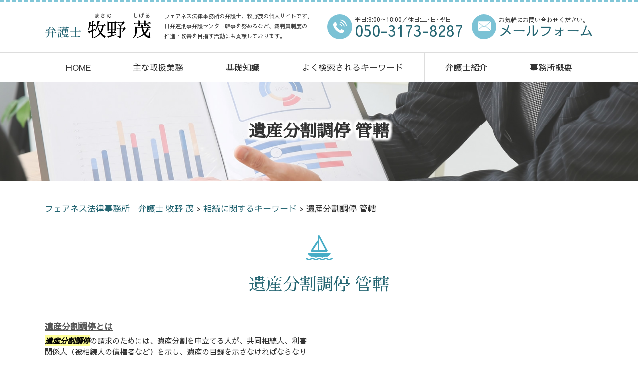

--- FILE ---
content_type: text/html; charset=UTF-8
request_url: https://shigeru-makino-law.com/%E7%9B%B8%E7%B6%9A%E3%81%AB%E9%96%A2%E3%81%99%E3%82%8B%E3%82%AD%E3%83%BC%E3%83%AF%E3%83%BC%E3%83%89/%E9%81%BA%E7%94%A3%E5%88%86%E5%89%B2%E8%AA%BF%E5%81%9C-%E7%AE%A1%E8%BD%84/
body_size: 76123
content:
<!DOCTYPE html>
<html lang="ja">
<!-- Google Tag Manager -->
<script>(function(w,d,s,l,i){w[l]=w[l]||[];w[l].push({'gtm.start':
new Date().getTime(),event:'gtm.js'});var f=d.getElementsByTagName(s)[0],
j=d.createElement(s),dl=l!='dataLayer'?'&l='+l:'';j.async=true;j.src=
'https://www.googletagmanager.com/gtm.js?id='+i+dl;f.parentNode.insertBefore(j,f);
})(window,document,'script','dataLayer','GTM-P93M6BD');</script>
<!-- End Google Tag Manager -->
<head>
  <meta charset="utf-8">
  <meta http-equiv="X-UA-Compatible" content="IE=edge">
  <meta name="format-detection" content="telephone=no">
  <meta name="viewport" content="width=device-width, initial-scale=1, shrink-to-fit=no">
  <title>遺産分割調停 管轄 | フェアネス法律事務所　弁護士 牧野 茂</title>
  <meta name="description" content="">
  <meta name="keywords" content="">
  <link rel="stylesheet" href="https://shigeru-makino-law.com/common/css/plugin.css">
  <link rel="stylesheet" href="https://shigeru-makino-law.com/wp-content/themes/makino/style.css">
  <link rel="stylesheet" href="https://shigeru-makino-law.com/wp-content/themes/makino/css/styles.css">
	
	<style>
		.wpcf7-submit{
			display:none;
		}
		.recaptcha-btn{
			display:block;
		}
		.grecaptcha-badge { margin: 10px 0; }
	</style>
	<script type="text/javascript">
		var contactform = [];
		var checkIfCalled = true;
		var renderGoogleInvisibleRecaptchaFront = function() {
			// prevent form submit from enter key
			jQuery("input[name=_wpcf7]").attr("class","formid");
				jQuery('.wpcf7-form').on('keyup keypress', "input", function(e) {
				  var keyCode = e.keyCode || e.which;
				  if (keyCode === 13) {
					e.preventDefault();
					return false;
				  }
				});

			jQuery('.wpcf7-submit').each(function(index){

				var checkexclude = 0;
				var form = jQuery(this).closest('.wpcf7-form');
				var value = jQuery(form).find(".formid").val();
				// check form exclude from invisible recaptcha
								if(checkexclude == 0){
					// Hide the form orig submit button
					form.find('.wpcf7-submit').hide();

					// Fetch class and value of orig submit button
					btnClasses = form.find('.wpcf7-submit').attr('class');
					btnValue = form.find('.wpcf7-submit').attr('value');

					// Add custom button and recaptcha holder

					form.find('.wpcf7-submit').after('<input type="button" id="wpcf-custom-btn-'+index+'" class="'+btnClasses+'  recaptcha-btn recaptcha-btn-type-css" value="'+btnValue+'" title="'+btnValue+'" >');
					form.append('<div class="recaptcha-holder" id="recaptcha-holder-'+index+'"></div>');
					// Recaptcha rendenr from here
					var holderId = grecaptcha.render('recaptcha-holder-'+index,{
								'sitekey':'6LeOELQZAAAAAKhgpsEKrj2rLIyU7Ph_mG7FfBCi',
								'size': 'invisible',
								'badge' : 'inline', // possible values: bottomright, bottomleft, inline
								'callback' : function (recaptchaToken) {
									//console.log(recaptchaToken);
									var response=jQuery('#recaptcha-holder-'+index).find('.g-recaptcha-response').val();
									//console.log(response);
									//Remove old response and store new respone
									jQuery('#recaptcha-holder-'+index).parent().find(".respose_post").remove();
									jQuery('#recaptcha-holder-'+index).after('<input type="hidden" name="g-recaptcha-response"  value="'+response+'" class="respose_post">')
									grecaptcha.reset(holderId);

									if(typeof customCF7Validator !== 'undefined'){
										if(!customCF7Validator(form)){
											return;
										}
									}
									// Call default Validator function
									else if(contactFormDefaultValidator(form)){
										return;
									}
									else{
										// hide the custom button and show orig submit button again and submit the form
										jQuery('#wpcf-custom-btn-'+index).hide();
										form.find('input[type=submit]').show();
										form.find("input[type=submit]").click();
										form.find('input[type=submit]').hide();
										jQuery('#wpcf-custom-btn-'+index).attr('style','');
									}
								}
						},false);

					// action call when click on custom button
					jQuery('#wpcf-custom-btn-'+index).click(function(event){
						event.preventDefault();
						// Call custom validator function
						if(typeof customCF7Validator == 'function'){
							if(!customCF7Validator(form)){
								return false;
							}
						}
						// Call default Validator function
						else if(contactFormDefaultValidator(form)){
							return false;
						}
						else if(grecaptcha.getResponse(holderId) != ''){
							grecaptcha.reset(holderId);
						}
						else{
							// execute the recaptcha challenge
							grecaptcha.execute(holderId);
						}
					});
				}
			});
		}
	</script><script  src="https://www.google.com/recaptcha/api.js?onload=renderGoogleInvisibleRecaptchaFront&render=explicit" async defer></script><meta name='robots' content='max-image-preview:large' />
<script type="text/javascript">
window._wpemojiSettings = {"baseUrl":"https:\/\/s.w.org\/images\/core\/emoji\/14.0.0\/72x72\/","ext":".png","svgUrl":"https:\/\/s.w.org\/images\/core\/emoji\/14.0.0\/svg\/","svgExt":".svg","source":{"concatemoji":"https:\/\/shigeru-makino-law.com\/wp-includes\/js\/wp-emoji-release.min.js?ver=6.1.5"}};
/*! This file is auto-generated */
!function(e,a,t){var n,r,o,i=a.createElement("canvas"),p=i.getContext&&i.getContext("2d");function s(e,t){var a=String.fromCharCode,e=(p.clearRect(0,0,i.width,i.height),p.fillText(a.apply(this,e),0,0),i.toDataURL());return p.clearRect(0,0,i.width,i.height),p.fillText(a.apply(this,t),0,0),e===i.toDataURL()}function c(e){var t=a.createElement("script");t.src=e,t.defer=t.type="text/javascript",a.getElementsByTagName("head")[0].appendChild(t)}for(o=Array("flag","emoji"),t.supports={everything:!0,everythingExceptFlag:!0},r=0;r<o.length;r++)t.supports[o[r]]=function(e){if(p&&p.fillText)switch(p.textBaseline="top",p.font="600 32px Arial",e){case"flag":return s([127987,65039,8205,9895,65039],[127987,65039,8203,9895,65039])?!1:!s([55356,56826,55356,56819],[55356,56826,8203,55356,56819])&&!s([55356,57332,56128,56423,56128,56418,56128,56421,56128,56430,56128,56423,56128,56447],[55356,57332,8203,56128,56423,8203,56128,56418,8203,56128,56421,8203,56128,56430,8203,56128,56423,8203,56128,56447]);case"emoji":return!s([129777,127995,8205,129778,127999],[129777,127995,8203,129778,127999])}return!1}(o[r]),t.supports.everything=t.supports.everything&&t.supports[o[r]],"flag"!==o[r]&&(t.supports.everythingExceptFlag=t.supports.everythingExceptFlag&&t.supports[o[r]]);t.supports.everythingExceptFlag=t.supports.everythingExceptFlag&&!t.supports.flag,t.DOMReady=!1,t.readyCallback=function(){t.DOMReady=!0},t.supports.everything||(n=function(){t.readyCallback()},a.addEventListener?(a.addEventListener("DOMContentLoaded",n,!1),e.addEventListener("load",n,!1)):(e.attachEvent("onload",n),a.attachEvent("onreadystatechange",function(){"complete"===a.readyState&&t.readyCallback()})),(e=t.source||{}).concatemoji?c(e.concatemoji):e.wpemoji&&e.twemoji&&(c(e.twemoji),c(e.wpemoji)))}(window,document,window._wpemojiSettings);
</script>
<style type="text/css">
img.wp-smiley,
img.emoji {
	display: inline !important;
	border: none !important;
	box-shadow: none !important;
	height: 1em !important;
	width: 1em !important;
	margin: 0 0.07em !important;
	vertical-align: -0.1em !important;
	background: none !important;
	padding: 0 !important;
}
</style>
	<link rel='stylesheet' id='wp-block-library-css' href='https://shigeru-makino-law.com/wp-includes/css/dist/block-library/style.min.css?ver=6.1.5' type='text/css' media='all' />
<link rel='stylesheet' id='classic-theme-styles-css' href='https://shigeru-makino-law.com/wp-includes/css/classic-themes.min.css?ver=1' type='text/css' media='all' />
<style id='global-styles-inline-css' type='text/css'>
body{--wp--preset--color--black: #000000;--wp--preset--color--cyan-bluish-gray: #abb8c3;--wp--preset--color--white: #ffffff;--wp--preset--color--pale-pink: #f78da7;--wp--preset--color--vivid-red: #cf2e2e;--wp--preset--color--luminous-vivid-orange: #ff6900;--wp--preset--color--luminous-vivid-amber: #fcb900;--wp--preset--color--light-green-cyan: #7bdcb5;--wp--preset--color--vivid-green-cyan: #00d084;--wp--preset--color--pale-cyan-blue: #8ed1fc;--wp--preset--color--vivid-cyan-blue: #0693e3;--wp--preset--color--vivid-purple: #9b51e0;--wp--preset--gradient--vivid-cyan-blue-to-vivid-purple: linear-gradient(135deg,rgba(6,147,227,1) 0%,rgb(155,81,224) 100%);--wp--preset--gradient--light-green-cyan-to-vivid-green-cyan: linear-gradient(135deg,rgb(122,220,180) 0%,rgb(0,208,130) 100%);--wp--preset--gradient--luminous-vivid-amber-to-luminous-vivid-orange: linear-gradient(135deg,rgba(252,185,0,1) 0%,rgba(255,105,0,1) 100%);--wp--preset--gradient--luminous-vivid-orange-to-vivid-red: linear-gradient(135deg,rgba(255,105,0,1) 0%,rgb(207,46,46) 100%);--wp--preset--gradient--very-light-gray-to-cyan-bluish-gray: linear-gradient(135deg,rgb(238,238,238) 0%,rgb(169,184,195) 100%);--wp--preset--gradient--cool-to-warm-spectrum: linear-gradient(135deg,rgb(74,234,220) 0%,rgb(151,120,209) 20%,rgb(207,42,186) 40%,rgb(238,44,130) 60%,rgb(251,105,98) 80%,rgb(254,248,76) 100%);--wp--preset--gradient--blush-light-purple: linear-gradient(135deg,rgb(255,206,236) 0%,rgb(152,150,240) 100%);--wp--preset--gradient--blush-bordeaux: linear-gradient(135deg,rgb(254,205,165) 0%,rgb(254,45,45) 50%,rgb(107,0,62) 100%);--wp--preset--gradient--luminous-dusk: linear-gradient(135deg,rgb(255,203,112) 0%,rgb(199,81,192) 50%,rgb(65,88,208) 100%);--wp--preset--gradient--pale-ocean: linear-gradient(135deg,rgb(255,245,203) 0%,rgb(182,227,212) 50%,rgb(51,167,181) 100%);--wp--preset--gradient--electric-grass: linear-gradient(135deg,rgb(202,248,128) 0%,rgb(113,206,126) 100%);--wp--preset--gradient--midnight: linear-gradient(135deg,rgb(2,3,129) 0%,rgb(40,116,252) 100%);--wp--preset--duotone--dark-grayscale: url('#wp-duotone-dark-grayscale');--wp--preset--duotone--grayscale: url('#wp-duotone-grayscale');--wp--preset--duotone--purple-yellow: url('#wp-duotone-purple-yellow');--wp--preset--duotone--blue-red: url('#wp-duotone-blue-red');--wp--preset--duotone--midnight: url('#wp-duotone-midnight');--wp--preset--duotone--magenta-yellow: url('#wp-duotone-magenta-yellow');--wp--preset--duotone--purple-green: url('#wp-duotone-purple-green');--wp--preset--duotone--blue-orange: url('#wp-duotone-blue-orange');--wp--preset--font-size--small: 13px;--wp--preset--font-size--medium: 20px;--wp--preset--font-size--large: 36px;--wp--preset--font-size--x-large: 42px;--wp--preset--spacing--20: 0.44rem;--wp--preset--spacing--30: 0.67rem;--wp--preset--spacing--40: 1rem;--wp--preset--spacing--50: 1.5rem;--wp--preset--spacing--60: 2.25rem;--wp--preset--spacing--70: 3.38rem;--wp--preset--spacing--80: 5.06rem;}:where(.is-layout-flex){gap: 0.5em;}body .is-layout-flow > .alignleft{float: left;margin-inline-start: 0;margin-inline-end: 2em;}body .is-layout-flow > .alignright{float: right;margin-inline-start: 2em;margin-inline-end: 0;}body .is-layout-flow > .aligncenter{margin-left: auto !important;margin-right: auto !important;}body .is-layout-constrained > .alignleft{float: left;margin-inline-start: 0;margin-inline-end: 2em;}body .is-layout-constrained > .alignright{float: right;margin-inline-start: 2em;margin-inline-end: 0;}body .is-layout-constrained > .aligncenter{margin-left: auto !important;margin-right: auto !important;}body .is-layout-constrained > :where(:not(.alignleft):not(.alignright):not(.alignfull)){max-width: var(--wp--style--global--content-size);margin-left: auto !important;margin-right: auto !important;}body .is-layout-constrained > .alignwide{max-width: var(--wp--style--global--wide-size);}body .is-layout-flex{display: flex;}body .is-layout-flex{flex-wrap: wrap;align-items: center;}body .is-layout-flex > *{margin: 0;}:where(.wp-block-columns.is-layout-flex){gap: 2em;}.has-black-color{color: var(--wp--preset--color--black) !important;}.has-cyan-bluish-gray-color{color: var(--wp--preset--color--cyan-bluish-gray) !important;}.has-white-color{color: var(--wp--preset--color--white) !important;}.has-pale-pink-color{color: var(--wp--preset--color--pale-pink) !important;}.has-vivid-red-color{color: var(--wp--preset--color--vivid-red) !important;}.has-luminous-vivid-orange-color{color: var(--wp--preset--color--luminous-vivid-orange) !important;}.has-luminous-vivid-amber-color{color: var(--wp--preset--color--luminous-vivid-amber) !important;}.has-light-green-cyan-color{color: var(--wp--preset--color--light-green-cyan) !important;}.has-vivid-green-cyan-color{color: var(--wp--preset--color--vivid-green-cyan) !important;}.has-pale-cyan-blue-color{color: var(--wp--preset--color--pale-cyan-blue) !important;}.has-vivid-cyan-blue-color{color: var(--wp--preset--color--vivid-cyan-blue) !important;}.has-vivid-purple-color{color: var(--wp--preset--color--vivid-purple) !important;}.has-black-background-color{background-color: var(--wp--preset--color--black) !important;}.has-cyan-bluish-gray-background-color{background-color: var(--wp--preset--color--cyan-bluish-gray) !important;}.has-white-background-color{background-color: var(--wp--preset--color--white) !important;}.has-pale-pink-background-color{background-color: var(--wp--preset--color--pale-pink) !important;}.has-vivid-red-background-color{background-color: var(--wp--preset--color--vivid-red) !important;}.has-luminous-vivid-orange-background-color{background-color: var(--wp--preset--color--luminous-vivid-orange) !important;}.has-luminous-vivid-amber-background-color{background-color: var(--wp--preset--color--luminous-vivid-amber) !important;}.has-light-green-cyan-background-color{background-color: var(--wp--preset--color--light-green-cyan) !important;}.has-vivid-green-cyan-background-color{background-color: var(--wp--preset--color--vivid-green-cyan) !important;}.has-pale-cyan-blue-background-color{background-color: var(--wp--preset--color--pale-cyan-blue) !important;}.has-vivid-cyan-blue-background-color{background-color: var(--wp--preset--color--vivid-cyan-blue) !important;}.has-vivid-purple-background-color{background-color: var(--wp--preset--color--vivid-purple) !important;}.has-black-border-color{border-color: var(--wp--preset--color--black) !important;}.has-cyan-bluish-gray-border-color{border-color: var(--wp--preset--color--cyan-bluish-gray) !important;}.has-white-border-color{border-color: var(--wp--preset--color--white) !important;}.has-pale-pink-border-color{border-color: var(--wp--preset--color--pale-pink) !important;}.has-vivid-red-border-color{border-color: var(--wp--preset--color--vivid-red) !important;}.has-luminous-vivid-orange-border-color{border-color: var(--wp--preset--color--luminous-vivid-orange) !important;}.has-luminous-vivid-amber-border-color{border-color: var(--wp--preset--color--luminous-vivid-amber) !important;}.has-light-green-cyan-border-color{border-color: var(--wp--preset--color--light-green-cyan) !important;}.has-vivid-green-cyan-border-color{border-color: var(--wp--preset--color--vivid-green-cyan) !important;}.has-pale-cyan-blue-border-color{border-color: var(--wp--preset--color--pale-cyan-blue) !important;}.has-vivid-cyan-blue-border-color{border-color: var(--wp--preset--color--vivid-cyan-blue) !important;}.has-vivid-purple-border-color{border-color: var(--wp--preset--color--vivid-purple) !important;}.has-vivid-cyan-blue-to-vivid-purple-gradient-background{background: var(--wp--preset--gradient--vivid-cyan-blue-to-vivid-purple) !important;}.has-light-green-cyan-to-vivid-green-cyan-gradient-background{background: var(--wp--preset--gradient--light-green-cyan-to-vivid-green-cyan) !important;}.has-luminous-vivid-amber-to-luminous-vivid-orange-gradient-background{background: var(--wp--preset--gradient--luminous-vivid-amber-to-luminous-vivid-orange) !important;}.has-luminous-vivid-orange-to-vivid-red-gradient-background{background: var(--wp--preset--gradient--luminous-vivid-orange-to-vivid-red) !important;}.has-very-light-gray-to-cyan-bluish-gray-gradient-background{background: var(--wp--preset--gradient--very-light-gray-to-cyan-bluish-gray) !important;}.has-cool-to-warm-spectrum-gradient-background{background: var(--wp--preset--gradient--cool-to-warm-spectrum) !important;}.has-blush-light-purple-gradient-background{background: var(--wp--preset--gradient--blush-light-purple) !important;}.has-blush-bordeaux-gradient-background{background: var(--wp--preset--gradient--blush-bordeaux) !important;}.has-luminous-dusk-gradient-background{background: var(--wp--preset--gradient--luminous-dusk) !important;}.has-pale-ocean-gradient-background{background: var(--wp--preset--gradient--pale-ocean) !important;}.has-electric-grass-gradient-background{background: var(--wp--preset--gradient--electric-grass) !important;}.has-midnight-gradient-background{background: var(--wp--preset--gradient--midnight) !important;}.has-small-font-size{font-size: var(--wp--preset--font-size--small) !important;}.has-medium-font-size{font-size: var(--wp--preset--font-size--medium) !important;}.has-large-font-size{font-size: var(--wp--preset--font-size--large) !important;}.has-x-large-font-size{font-size: var(--wp--preset--font-size--x-large) !important;}
.wp-block-navigation a:where(:not(.wp-element-button)){color: inherit;}
:where(.wp-block-columns.is-layout-flex){gap: 2em;}
.wp-block-pullquote{font-size: 1.5em;line-height: 1.6;}
</style>
<link rel='stylesheet' id='contact-form-7-css' href='https://shigeru-makino-law.com/wp-content/plugins/contact-form-7/includes/css/styles.css?ver=5.7.4' type='text/css' media='all' />
<link rel='stylesheet' id='wp-pagenavi-css' href='https://shigeru-makino-law.com/wp-content/plugins/wp-pagenavi/pagenavi-css.css?ver=2.70' type='text/css' media='all' />
<script type='text/javascript' src='https://shigeru-makino-law.com/wp-includes/js/jquery/jquery.min.js?ver=3.6.1' id='jquery-core-js'></script>
<script type='text/javascript' src='https://shigeru-makino-law.com/wp-includes/js/jquery/jquery-migrate.min.js?ver=3.3.2' id='jquery-migrate-js'></script>
<script type='text/javascript' src='https://shigeru-makino-law.com/wp-content/plugins/cf7-invisible-recaptcha/js/cf7_invisible_recaptcha.js?ver=1.2.3' id='cf7_invisible_recaptcha_functions-js'></script>
<link rel="https://api.w.org/" href="https://shigeru-makino-law.com/wp-json/" /><link rel="alternate" type="application/json" href="https://shigeru-makino-law.com/wp-json/wp/v2/posts/217" /><link rel="EditURI" type="application/rsd+xml" title="RSD" href="https://shigeru-makino-law.com/xmlrpc.php?rsd" />
<link rel="wlwmanifest" type="application/wlwmanifest+xml" href="https://shigeru-makino-law.com/wp-includes/wlwmanifest.xml" />
<link rel="canonical" href="https://shigeru-makino-law.com/%e7%9b%b8%e7%b6%9a%e3%81%ab%e9%96%a2%e3%81%99%e3%82%8b%e3%82%ad%e3%83%bc%e3%83%af%e3%83%bc%e3%83%89/%e9%81%ba%e7%94%a3%e5%88%86%e5%89%b2%e8%aa%bf%e5%81%9c-%e7%ae%a1%e8%bd%84/" />
<link rel='shortlink' href='https://shigeru-makino-law.com/?p=217' />
<link rel="alternate" type="application/json+oembed" href="https://shigeru-makino-law.com/wp-json/oembed/1.0/embed?url=https%3A%2F%2Fshigeru-makino-law.com%2F%25e7%259b%25b8%25e7%25b6%259a%25e3%2581%25ab%25e9%2596%25a2%25e3%2581%2599%25e3%2582%258b%25e3%2582%25ad%25e3%2583%25bc%25e3%2583%25af%25e3%2583%25bc%25e3%2583%2589%2F%25e9%2581%25ba%25e7%2594%25a3%25e5%2588%2586%25e5%2589%25b2%25e8%25aa%25bf%25e5%2581%259c-%25e7%25ae%25a1%25e8%25bd%2584%2F" />
<link rel="alternate" type="text/xml+oembed" href="https://shigeru-makino-law.com/wp-json/oembed/1.0/embed?url=https%3A%2F%2Fshigeru-makino-law.com%2F%25e7%259b%25b8%25e7%25b6%259a%25e3%2581%25ab%25e9%2596%25a2%25e3%2581%2599%25e3%2582%258b%25e3%2582%25ad%25e3%2583%25bc%25e3%2583%25af%25e3%2583%25bc%25e3%2583%2589%2F%25e9%2581%25ba%25e7%2594%25a3%25e5%2588%2586%25e5%2589%25b2%25e8%25aa%25bf%25e5%2581%259c-%25e7%25ae%25a1%25e8%25bd%2584%2F&#038;format=xml" />
<script src='https://mediamaker-20.com/?dm=cd4075e9e505bd4ccc23181db5e0a6fa&amp;action=load&amp;blogid=15&amp;siteid=1&amp;t=92356221&amp;back=https%3A%2F%2Fshigeru-makino-law.com%2F%25E7%259B%25B8%25E7%25B6%259A%25E3%2581%25AB%25E9%2596%25A2%25E3%2581%2599%25E3%2582%258B%25E3%2582%25AD%25E3%2583%25BC%25E3%2583%25AF%25E3%2583%25BC%25E3%2583%2589%2F%25E9%2581%25BA%25E7%2594%25A3%25E5%2588%2586%25E5%2589%25B2%25E8%25AA%25BF%25E5%2581%259C-%25E7%25AE%25A1%25E8%25BD%2584%2F' type='text/javascript'></script><style type="text/css">.recentcomments a{display:inline !important;padding:0 !important;margin:0 !important;}</style><style type="text/css">.broken_link, a.broken_link {
	text-decoration: line-through;
}</style></head>
<body>
<!-- Google Tag Manager (noscript) -->
<noscript><iframe src="https://www.googletagmanager.com/ns.html?id=GTM-P93M6BD"
height="0" width="0" style="display:none;visibility:hidden"></iframe></noscript>
<!-- End Google Tag Manager (noscript) -->
  <!-- ▼wrapper -->
  <div class="wrapper" id="wrapper">
    <!-- ▼header -->
    <header class="header" id="header">
      <h1 class="page-title" id="page-title">
        <span class="page-title-inner">
            <span class="page-title-name">遺産分割調停 管轄</span>
	        </span>
      </h1>
      <div class="inner">
        <p class="header-logo">
          <a class="header-link" href="https://shigeru-makino-law.com">
            <img src="https://shigeru-makino-law.com/wp-content/themes/makino/img/base/logo.png" alt="フェアネス法律事務所　弁護士 牧野 茂">
          </a>
        </p>
        <div class="header-content">
          <div class="header-text">
            <p>フェアネス法律事務所の弁護士、牧野茂の個人サイトです。</p>
            <p>日弁連刑事弁護センター幹事を努めるなど、裁判員制度の</p>
            <p>推進・改善を目指す活動にも貢献しております。</p>
          </div>
          <div class="header-contact">
            <div class="global-contact primary">
              <div class="global-contact-items">
                <div class="global-contact-item tel">
                  <p><a class="tel-link" href="tel:05031738287" onclick="ga('send', 'event', 'reserve_banner_irie', 'click', 'content');"><span class="text-item">平日:9:00～18:00／休日:土･日･祝日</span><span class="tel-num"><span>050-3173-8287</span></span></a></p>
                </div>
                <div class="global-contact-item mail">
                  <p><a class="mail-link" href="https://shigeru-makino-law.com/inq/"><span class="text-item">お気軽にお問い合わせください。</span><span class="mail-text"><span>メールフォーム</span></span></a></p>
                </div>
              </div>
            </div>
          </div>
        </div>
      </div>
      <div class="tel-button"><a href="tel:05031738287" onclick="ga('send', 'event', 'reserve_banner_irie', 'click', 'content');"><span class="icon icon-tel"></span></a></div>
      <div class="contact-button"><a href="https://shigeru-makino-law.com/inq/"><span class="icon icon-mail"></span></a></div>
    </header>
    <!-- ▲header -->
    <!-- ▼nav -->
    <nav class="nav" id="nav">
      <div class="inner">
        <ul class="main-nav" id="main-nav">
          <li class="nav-item nav-home" id="nav-home"><a class="nav-link" href="https://shigeru-makino-law.com"><span>HOME</span></a></li>
          <li class="nav-item nav-business" id="nav-business"><a class="nav-link" href="https://shigeru-makino-law.com/#business"><span>主な取扱業務</span></a></li>
          <li class="nav-item nav-knowledge" id="nav-knowledge"><a class="nav-link" href="#knowledge"><span>基礎知識</span></a></li>
          <li class="nav-item nav-keyword" id="nav-keyword"><a class="nav-link" href="#keyword"><span>よく検索されるキーワード</span></a></li>
          <li class="nav-item nav-staff" id="nav-staff"><a class="nav-link" href="#staff"><span>弁護士紹介</span></a></li>
          <li class="nav-item nav-office" id="nav-office"><a class="nav-link" href="#office"><span>事務所概要</span></a></li>
        </ul>
        <div class="nav-close-button" id="nav-close-button"><span class="nav-button-icon"></span></div>
      </div>
    </nav>
		<!-- ▲nav -->		
		<!-- ▼main -->
    <main class="main" id="main">
      <div class="pankz">
<!-- Breadcrumb NavXT 7.2.0 -->
<span property="itemListElement" typeof="ListItem"><a property="item" typeof="WebPage" title="Go to フェアネス法律事務所　弁護士 牧野 茂." href="https://shigeru-makino-law.com" class="home" ><span property="name">フェアネス法律事務所　弁護士 牧野 茂</span></a><meta property="position" content="1"></span> &gt; <span property="itemListElement" typeof="ListItem"><a property="item" typeof="WebPage" title="Go to the 相続に関するキーワード category archives." href="https://shigeru-makino-law.com/%e7%9b%b8%e7%b6%9a%e3%81%ab%e9%96%a2%e3%81%99%e3%82%8b%e3%82%ad%e3%83%bc%e3%83%af%e3%83%bc%e3%83%89/" class="taxonomy category" ><span property="name">相続に関するキーワード</span></a><meta property="position" content="2"></span> &gt; <span class="post post-post current-item">遺産分割調停 管轄</span>      </div>
      <div class="inner">


        <section class="gutter detail-section">
          <div class="section-inner">
						<div class="section-header">
							<h2 class="section-heading">遺産分割調停 管轄</h2>
						</div>
						<div class="inner">
							<div class="detail">
								<div class="detail-text">
									<ul class="post-list cfx"><li class="cfx"><a href="https://shigeru-makino-law.com/list/souzoku/%e9%81%ba%e7%94%a3%e5%88%86%e5%89%b2%e8%aa%bf%e5%81%9c%e3%81%a8%e3%81%af/">遺産分割調停とは</a><p><mark>遺産分割調停</mark>の請求のためには、遺産分割を申立てる人が、共同相続人、利害関係人（被相続人の債権者など）を示し、遺産の目録を示さなければならなりません。（家事事件手続法191条以下）。また、どの家庭裁判所に申し立てていいという訳でもなく自分以外の共同相続人が住んでいる地域を<mark>管轄</mark>している家庭裁判所か、共同相続人間で合意...</p></li></ul>								</div>
								<div class="detail-paging">
									<div class="detail-paging-subsection">
										<div class="prev"><a href="https://shigeru-makino-law.com/%e7%9b%b8%e7%b6%9a%e3%81%ab%e9%96%a2%e3%81%99%e3%82%8b%e3%82%ad%e3%83%bc%e3%83%af%e3%83%bc%e3%83%89/%e9%81%ba%e7%94%a3%e5%88%86%e5%89%b2%e5%8d%94%e8%ad%b0%e6%9b%b8-%e9%a0%90%e9%87%91/" rel="next">« 遺産分割協議書 預金</a></div>
										<div class="next"><a href="https://shigeru-makino-law.com/%e7%9b%b8%e7%b6%9a%e3%81%ab%e9%96%a2%e3%81%99%e3%82%8b%e3%82%ad%e3%83%bc%e3%83%af%e3%83%bc%e3%83%89/%e9%81%ba%e8%a8%80-%e6%9b%b8%e3%81%8d%e6%96%b9/" rel="prev">遺言 書き方 »</a></div>
									</div>
									<div class="detail-paging-subsection">
										<div class="back"><a href="https://shigeru-makino-law.com/%e7%9b%b8%e7%b6%9a%e3%81%ab%e9%96%a2%e3%81%99%e3%82%8b%e3%82%ad%e3%83%bc%e3%83%af%e3%83%bc%e3%83%89">一覧に戻る</a></div>
									</div>
								</div>
							</div>
						</div>
					</div>
				</section>

        <section class="section knowledge-section anchor-point" id="knowledge">
          <div class="section-inner">
            <div class="section-header">
              <h2 class="section-heading">当事務所が提供する基礎知識</h2>
            </div>
            <div class="inner">
              <div class="knowledge">
                <ul class="knowledge-list list-style-none">
                  
                  <li class="knowledge-topics">
                    <a href="https://shigeru-makino-law.com/souzoku/%e9%81%ba%e8%a8%80%e6%9b%b8%e3%81%ab%e9%81%ba%e7%94%a3%e5%88%86%e5%89%b2%e5%8d%94%e8%ad%b0%e3%81%ae%e5%88%b6%e9%99%90%e3%81%8c%e3%81%82%e3%81%a3%e3%81%9f%e5%a0%b4%e5%90%88%e3%81%ae%e6%89%8b%e7%b6%9a/" class="knowledge-link">
                      <h3 class="knowledge-title">遺言書に遺産分割協議...</h3>
                      <p class="knowledge-body">相続における遺産分与は、法定相続分の規定がありますが、遺言書の記載事項が最優先されます。ただし、相続人が話し合いで合意すれば、別の分配方法も選ぶこともできます。 遺産の配分に際しては、遺言書での指示や相続人による話し合い [&hellip;]</p>
                      <p class="knowledge-img"><span><img width="90" height="90" src="https://shigeru-makino-law.com/wp-content/uploads/sites/15/2020/08/souzoku-image-41.jpg" class="attachment-thumbnail size-thumbnail wp-post-image" alt="" decoding="async" loading="lazy" /></span></p>
                    </a>
                  </li>
                  
                  <li class="knowledge-topics">
                    <a href="https://shigeru-makino-law.com/fudousan/%e4%b8%8d%e5%8b%95%e7%94%a3%e5%a3%b2%e8%b2%b7%e5%a5%91%e7%b4%84%e3%81%af%e3%82%ad%e3%83%a3%e3%83%b3%e3%82%bb%e3%83%ab%e3%81%a7%e3%81%8d%e3%82%8b%ef%bc%9f%e5%85%b7%e4%bd%93%e4%be%8b%e3%82%92%e3%81%be/" class="knowledge-link">
                      <h3 class="knowledge-title">不動産売買契約はキャ...</h3>
                      <p class="knowledge-body">不動産売買契約のキャンセルは、さまざまな状況で認められています。手付金の放棄による解除から、契約不適合による解除まで、複数の選択肢があります。本記事では、契約のキャンセルの可否や、キャンセルが可能となる具体的なケースなど [&hellip;]</p>
                      <p class="knowledge-img"><span><img width="90" height="90" src="https://shigeru-makino-law.com/wp-content/uploads/sites/15/2020/08/souzoku-image-51.jpg" class="attachment-thumbnail size-thumbnail wp-post-image" alt="" decoding="async" loading="lazy" /></span></p>
                    </a>
                  </li>
                  
                  <li class="knowledge-topics">
                    <a href="https://shigeru-makino-law.com/souzoku/%e9%81%ba%e8%a8%80%e6%9b%b8%e3%81%ab%e3%81%8a%e3%81%91%e3%82%8b3%e3%81%a4%e3%81%ae%e7%a8%ae%e9%a1%9e%ef%bd%9c%e3%81%9d%e3%82%8c%e3%81%9e%e3%82%8c%e3%81%ae%e7%89%b9%e5%be%b4%e3%82%92%e8%a7%a3%e8%aa%ac/" class="knowledge-link">
                      <h3 class="knowledge-title">遺言書における3つの...</h3>
                      <p class="knowledge-body">一般で作成される遺言書には、3つの種類があります。遺言書を円滑な相続手続きに役立てるためには、各種類の違いを理解したうえで、自分が重視するポイントや、作成・保管状況に合うものを選ぶことが大切です。今回は、遺言書における3 [&hellip;]</p>
                      <p class="knowledge-img"><span><img width="90" height="90" src="https://shigeru-makino-law.com/wp-content/uploads/sites/15/2020/08/souzoku-image-39.jpg" class="attachment-thumbnail size-thumbnail wp-post-image" alt="" decoding="async" loading="lazy" /></span></p>
                    </a>
                  </li>
                  
                  <li class="knowledge-topics">
                    <a href="https://shigeru-makino-law.com/baishou-seikyuu/%e6%90%8d%e5%ae%b3%e8%b3%a0%e5%84%9f%e3%81%a8%e3%81%97%e3%81%a6%e8%ab%8b%e6%b1%82%e3%81%a7%e3%81%8d%e3%82%8b%e3%82%82%e3%81%ae%ef%bd%9c%e7%a8%ae%e9%a1%9e%e3%82%84%e8%a8%88%e7%ae%97%e6%96%b9%e6%b3%95/" class="knowledge-link">
                      <h3 class="knowledge-title">損害賠償として請求で...</h3>
                      <p class="knowledge-body">事故によるケガや契約違反によって損害を被った際には損害賠償を請求できますが、具体的に請求できるものを把握している方は多くありません。この記事では、損害賠償として請求できるものや種類、計算方法について解説します。損害賠償の [&hellip;]</p>
                      <p class="knowledge-img"><span><img width="90" height="90" src="https://shigeru-makino-law.com/wp-content/uploads/sites/15/2020/08/image-34.jpg" class="attachment-thumbnail size-thumbnail wp-post-image" alt="" decoding="async" loading="lazy" /></span></p>
                    </a>
                  </li>
                  
                  <li class="knowledge-topics">
                    <a href="https://shigeru-makino-law.com/souzoku/%e9%81%ba%e7%95%99%e5%88%86%e3%81%a8%e3%81%af%ef%bc%9f%e9%81%ba%e7%95%99%e5%88%86%e3%81%8c%e4%bf%9d%e9%9a%9c%e3%81%95%e3%82%8c%e3%81%a6%e3%81%84%e3%82%8b%e7%9b%b8%e7%b6%9a%e4%ba%ba%e3%82%84%e5%89%b2/" class="knowledge-link">
                      <h3 class="knowledge-title">遺留分とは？遺留分が...</h3>
                      <p class="knowledge-body">被相続人が亡くなると、被相続人の財産に関する相続が必要になります。相続に関しては、法律においてその分配率が明記されており、原則としてはこの分配率を目安に相続していきます。法律には、この分配率のほかにも認められているものが [&hellip;]</p>
                      <p class="knowledge-img"><span><img width="90" height="90" src="https://shigeru-makino-law.com/wp-content/uploads/sites/15/2020/08/image-t-11.jpg" class="attachment-thumbnail size-thumbnail wp-post-image" alt="" decoding="async" loading="lazy" /></span></p>
                    </a>
                  </li>
                  
                  <li class="knowledge-topics">
                    <a href="https://shigeru-makino-law.com/baishou-seikyuu/%e6%90%8d%e5%ae%b3%e8%b3%a0%e5%84%9f%e8%ab%8b%e6%b1%82%e3%81%a8%e3%81%af%ef%bc%9f%e6%85%b0%e8%ac%9d%e6%96%99%e8%ab%8b%e6%b1%82%e3%81%a8%e3%81%ae%e9%81%95%e3%81%84%e3%81%ab%e3%81%a4%e3%81%84%e3%81%a6/" class="knowledge-link">
                      <h3 class="knowledge-title">損害賠償請求とは？慰...</h3>
                      <p class="knowledge-body">離婚問題で慰謝料請求と言う言葉をよく聞きますが、交通事故などの場合はその他に、損害賠償請求もあります。どちらも賠償金が請求できることは分かりますが、その違いはどこにあるのでしょうか。今回は、損害賠償請求と慰謝料請求の違い [&hellip;]</p>
                      <p class="knowledge-img"><span><img width="90" height="90" src="https://shigeru-makino-law.com/wp-content/uploads/sites/15/2020/08/image-118.jpg" class="attachment-thumbnail size-thumbnail wp-post-image" alt="" decoding="async" loading="lazy" /></span></p>
                    </a>
                  </li>
                </ul>
              </div>
            </div>
          </div>
        </section>
        
        <section class="section keyword-section anchor-point" id="keyword">
          <div class="section-inner">
            <div class="section-header">
              <h2 class="section-heading">よく検索されるキーワード</h2>
            </div>
            <div class="inner">
              <div class="keyword">
                <ul class="keyword-items list-style-none">
                  <li class="keyword-item">
                    <div class="keyword-item-inner">
                      <div class="keyword-head accordion-button">
                        <h3 class="keyword-heading">相続に関するキーワード</h3>
                      </div>
                      <div class="keyword-body accordion-panel">
                        <div class="keyword-list-container">
                          <ul class="keyword-list list-style-none">
                            <li><a href="https://shigeru-makino-law.com/%e7%9b%b8%e7%b6%9a%e3%81%ab%e9%96%a2%e3%81%99%e3%82%8b%e3%82%ad%e3%83%bc%e3%83%af%e3%83%bc%e3%83%89/%e7%9b%b8%e7%b6%9a%e4%ba%ba-%e9%96%a2%e4%bf%82%e5%9b%b3/">相続人 関係図</a></li>
                            <li><a href="https://shigeru-makino-law.com/%e7%9b%b8%e7%b6%9a%e3%81%ab%e9%96%a2%e3%81%99%e3%82%8b%e3%82%ad%e3%83%bc%e3%83%af%e3%83%bc%e3%83%89/%e7%9b%b8%e7%b6%9a-%e9%a0%86%e4%bd%8d/">相続 順位</a></li>
                            <li><a href="https://shigeru-makino-law.com/%e7%9b%b8%e7%b6%9a%e3%81%ab%e9%96%a2%e3%81%99%e3%82%8b%e3%82%ad%e3%83%bc%e3%83%af%e3%83%bc%e3%83%89/%e6%88%90%e5%b9%b4%e5%be%8c%e8%a6%8b%e5%88%b6%e5%ba%a6-%e8%b2%bb%e7%94%a8/">成年後見制度 費用</a></li>
                            <li><a href="https://shigeru-makino-law.com/%e7%9b%b8%e7%b6%9a%e3%81%ab%e9%96%a2%e3%81%99%e3%82%8b%e3%82%ad%e3%83%bc%e3%83%af%e3%83%bc%e3%83%89/%e9%81%ba%e8%a8%80-%e6%9b%b8%e3%81%8d%e6%96%b9/">遺言 書き方</a></li>
                            <li><a href="https://shigeru-makino-law.com/%e7%9b%b8%e7%b6%9a%e3%81%ab%e9%96%a2%e3%81%99%e3%82%8b%e3%82%ad%e3%83%bc%e3%83%af%e3%83%bc%e3%83%89/%e9%81%ba%e7%94%a3%e7%9b%b8%e7%b6%9a-%e5%9c%9f%e5%9c%b0/">遺産相続 土地</a></li>
                            <li><a href="https://shigeru-makino-law.com/%e7%9b%b8%e7%b6%9a%e3%81%ab%e9%96%a2%e3%81%99%e3%82%8b%e3%82%ad%e3%83%bc%e3%83%af%e3%83%bc%e3%83%89/%e6%88%90%e5%b9%b4%e5%be%8c%e8%a6%8b%e5%88%b6%e5%ba%a6-%e6%89%8b%e7%b6%9a%e3%81%8d/">成年後見制度 手続き</a></li>
                            <li><a href="https://shigeru-makino-law.com/%e7%9b%b8%e7%b6%9a%e3%81%ab%e9%96%a2%e3%81%99%e3%82%8b%e3%82%ad%e3%83%bc%e3%83%af%e3%83%bc%e3%83%89/%e7%9b%b8%e7%b6%9a-%e6%99%82%e5%8a%b9/">相続 時効</a></li>
                            <li><a href="https://shigeru-makino-law.com/%e7%9b%b8%e7%b6%9a%e3%81%ab%e9%96%a2%e3%81%99%e3%82%8b%e3%82%ad%e3%83%bc%e3%83%af%e3%83%bc%e3%83%89/%e9%81%ba%e7%94%a3%e7%9b%b8%e7%b6%9a-%e9%81%ba%e7%95%99%e5%88%86/">遺産相続 遺留分</a></li>
                            <li><a href="https://shigeru-makino-law.com/%e7%9b%b8%e7%b6%9a%e3%81%ab%e9%96%a2%e3%81%99%e3%82%8b%e3%82%ad%e3%83%bc%e3%83%af%e3%83%bc%e3%83%89/%e7%9b%b8%e7%b6%9a-%e5%bf%85%e8%a6%81%e6%9b%b8%e9%a1%9e/">相続 必要書類</a></li>
                            <li><a href="https://shigeru-makino-law.com/%e7%9b%b8%e7%b6%9a%e3%81%ab%e9%96%a2%e3%81%99%e3%82%8b%e3%82%ad%e3%83%bc%e3%83%af%e3%83%bc%e3%83%89/%e7%9b%b8%e7%b6%9a%e4%ba%ba-%e7%af%84%e5%9b%b2/">相続人 範囲</a></li>
                            <li><a href="https://shigeru-makino-law.com/%e7%9b%b8%e7%b6%9a%e3%81%ab%e9%96%a2%e3%81%99%e3%82%8b%e3%82%ad%e3%83%bc%e3%83%af%e3%83%bc%e3%83%89/%e9%81%ba%e7%94%a3%e5%88%86%e5%89%b2%e5%8d%94%e8%ad%b0-%e6%9c%9f%e9%99%90/">遺産分割協議 期限</a></li>
                            <li><a href="https://shigeru-makino-law.com/%e7%9b%b8%e7%b6%9a%e3%81%ab%e9%96%a2%e3%81%99%e3%82%8b%e3%82%ad%e3%83%bc%e3%83%af%e3%83%bc%e3%83%89/%e9%81%ba%e8%a8%80%e6%9b%b8-%e5%8a%b9%e5%8a%9b/">遺言書 効力</a></li>
                            <li><a href="https://shigeru-makino-law.com/%e7%9b%b8%e7%b6%9a%e3%81%ab%e9%96%a2%e3%81%99%e3%82%8b%e3%82%ad%e3%83%bc%e3%83%af%e3%83%bc%e3%83%89/%e6%b3%95%e5%ae%9a-%e7%9b%b8%e7%b6%9a%e4%ba%ba/">法定 相続人</a></li>
                            <li><a href="https://shigeru-makino-law.com/%e7%9b%b8%e7%b6%9a%e3%81%ab%e9%96%a2%e3%81%99%e3%82%8b%e3%82%ad%e3%83%bc%e3%83%af%e3%83%bc%e3%83%89/%e4%b8%8d%e5%8b%95%e7%94%a3-%e7%9b%b8%e7%b6%9a-%e6%9c%9f%e9%99%90/">不動産 相続 期限</a></li>
                            <li><a href="https://shigeru-makino-law.com/%e7%9b%b8%e7%b6%9a%e3%81%ab%e9%96%a2%e3%81%99%e3%82%8b%e3%82%ad%e3%83%bc%e3%83%af%e3%83%bc%e3%83%89/%e4%b8%8d%e5%8b%95%e7%94%a3-%e7%9b%b8%e7%b6%9a%e7%9b%b8%e8%ab%87/">不動産 相続相談</a></li>
                            <li><a href="https://shigeru-makino-law.com/%e7%9b%b8%e7%b6%9a%e3%81%ab%e9%96%a2%e3%81%99%e3%82%8b%e3%82%ad%e3%83%bc%e3%83%af%e3%83%bc%e3%83%89/%e9%81%ba%e7%94%a3%e5%88%86%e5%89%b2%e5%8d%94%e8%ad%b0%e6%9b%b8-%e6%9b%b8%e3%81%8d%e6%96%b9/">遺産分割協議書 書き方</a></li>
                            <li><a href="https://shigeru-makino-law.com/%e7%9b%b8%e7%b6%9a%e3%81%ab%e9%96%a2%e3%81%99%e3%82%8b%e3%82%ad%e3%83%bc%e3%83%af%e3%83%bc%e3%83%89/%e6%8e%a8%e5%ae%9a-%e7%9b%b8%e7%b6%9a%e4%ba%ba/">推定 相続人</a></li>
                            <li><a href="https://shigeru-makino-law.com/%e7%9b%b8%e7%b6%9a%e3%81%ab%e9%96%a2%e3%81%99%e3%82%8b%e3%82%ad%e3%83%bc%e3%83%af%e3%83%bc%e3%83%89/%e7%9b%b8%e7%b6%9a-%e5%ad%90%e4%be%9b/">相続 子供</a></li>
                            <li><a href="https://shigeru-makino-law.com/%e7%9b%b8%e7%b6%9a%e3%81%ab%e9%96%a2%e3%81%99%e3%82%8b%e3%82%ad%e3%83%bc%e3%83%af%e3%83%bc%e3%83%89/%e9%81%ba%e8%a8%80-%e6%a4%9c%e8%aa%8d/">遺言 検認</a></li>
                            <li><a href="https://shigeru-makino-law.com/%e7%9b%b8%e7%b6%9a%e3%81%ab%e9%96%a2%e3%81%99%e3%82%8b%e3%82%ad%e3%83%bc%e3%83%af%e3%83%bc%e3%83%89/%e4%b8%8d%e5%8b%95%e7%94%a3-%e7%9b%b8%e7%b6%9a%e6%94%be%e6%a3%84/">不動産 相続放棄</a></li>
                            
                          </ul>
                          
                        </div>
                      </div>
                    </div>
                  </li>
                  <li class="keyword-item">
                    <div class="keyword-item-inner">
                      <div class="keyword-head accordion-button">
                        <h3 class="keyword-heading">不動産に関するキーワード</h3>
                      </div>
                      <div class="keyword-body accordion-panel">
                        <div class="keyword-list-container">
                          <ul class="keyword-list list-style-none">
                            <li><a href="https://shigeru-makino-law.com/%e4%b8%8d%e5%8b%95%e7%94%a3%e3%81%ab%e9%96%a2%e3%81%99%e3%82%8b%e3%82%ad%e3%83%bc%e3%83%af%e3%83%bc%e3%83%89/%e8%b3%83%e6%96%99-%e4%ba%a4%e6%b8%89/">賃料 交渉</a></li>
                            <li><a href="https://shigeru-makino-law.com/%e4%b8%8d%e5%8b%95%e7%94%a3%e3%81%ab%e9%96%a2%e3%81%99%e3%82%8b%e3%82%ad%e3%83%bc%e3%83%af%e3%83%bc%e3%83%89/%e8%b3%83%e8%b2%b8-%e9%80%80%e5%8e%bb-%e9%80%a3%e7%b5%a1/">賃貸 退去 連絡</a></li>
                            <li><a href="https://shigeru-makino-law.com/%e4%b8%8d%e5%8b%95%e7%94%a3%e3%81%ab%e9%96%a2%e3%81%99%e3%82%8b%e3%82%ad%e3%83%bc%e3%83%af%e3%83%bc%e3%83%89/%e5%86%8d%e9%96%8b%e7%99%ba-%e7%ab%8b%e3%81%a1%e9%80%80%e3%81%8d%e6%96%99-%e7%9b%b8%e5%a0%b4/">再開発 立ち退き料 相場</a></li>
                            <li><a href="https://shigeru-makino-law.com/%e4%b8%8d%e5%8b%95%e7%94%a3%e3%81%ab%e9%96%a2%e3%81%99%e3%82%8b%e3%82%ad%e3%83%bc%e3%83%af%e3%83%bc%e3%83%89/%e6%ac%a0%e9%99%a5%e4%bd%8f%e5%ae%85-%e4%ba%8b%e4%be%8b/">欠陥住宅 事例</a></li>
                            <li><a href="https://shigeru-makino-law.com/%e4%b8%8d%e5%8b%95%e7%94%a3%e3%81%ab%e9%96%a2%e3%81%99%e3%82%8b%e3%82%ad%e3%83%bc%e3%83%af%e3%83%bc%e3%83%89/%e5%9c%9f%e5%9c%b0-%e3%83%88%e3%83%a9%e3%83%96%e3%83%ab/">土地 トラブル</a></li>
                            <li><a href="https://shigeru-makino-law.com/%e4%b8%8d%e5%8b%95%e7%94%a3%e3%81%ab%e9%96%a2%e3%81%99%e3%82%8b%e3%82%ad%e3%83%bc%e3%83%af%e3%83%bc%e3%83%89/%e8%b3%83%e8%b2%b8-%e5%8e%9f%e7%8a%b6%e5%9b%9e%e5%be%a9/">賃貸 原状回復</a></li>
                            <li><a href="https://shigeru-makino-law.com/%e4%b8%8d%e5%8b%95%e7%94%a3%e3%81%ab%e9%96%a2%e3%81%99%e3%82%8b%e3%82%ad%e3%83%bc%e3%83%af%e3%83%bc%e3%83%89/%e6%bb%9e%e7%b4%8d-%e5%b7%ae%e3%81%97%e6%8a%bc%e3%81%95%e3%81%88/">滞納 差し押さえ</a></li>
                            <li><a href="https://shigeru-makino-law.com/%e4%b8%8d%e5%8b%95%e7%94%a3%e3%81%ab%e9%96%a2%e3%81%99%e3%82%8b%e3%82%ad%e3%83%bc%e3%83%af%e3%83%bc%e3%83%89/%e5%ae%b6%e8%b3%83%e4%ba%a4%e6%b8%89-%e6%9b%b4%e6%96%b0/">家賃交渉 更新</a></li>
                            <li><a href="https://shigeru-makino-law.com/%e4%b8%8d%e5%8b%95%e7%94%a3%e3%81%ab%e9%96%a2%e3%81%99%e3%82%8b%e3%82%ad%e3%83%bc%e3%83%af%e3%83%bc%e3%83%89/%e8%b3%83%e8%b2%b8-%e3%83%88%e3%83%a9%e3%83%96%e3%83%ab-%e5%bc%81%e8%ad%b7%e5%a3%ab/">賃貸 トラブル 弁護士</a></li>
                            <li><a href="https://shigeru-makino-law.com/%e4%b8%8d%e5%8b%95%e7%94%a3%e3%81%ab%e9%96%a2%e3%81%99%e3%82%8b%e3%82%ad%e3%83%bc%e3%83%af%e3%83%bc%e3%83%89/%e3%82%a2%e3%83%91%e3%83%bc%e3%83%88-%e7%ab%8b%e3%81%a1%e9%80%80%e3%81%8d/">アパート 立ち退き</a></li>
                            <li><a href="https://shigeru-makino-law.com/%e4%b8%8d%e5%8b%95%e7%94%a3%e3%81%ab%e9%96%a2%e3%81%99%e3%82%8b%e3%82%ad%e3%83%bc%e3%83%af%e3%83%bc%e3%83%89/%e9%80%80%e5%8e%bb-%e7%ab%8b%e4%bc%9a%e3%81%84/">退去 立会い</a></li>
                            <li><a href="https://shigeru-makino-law.com/%e4%b8%8d%e5%8b%95%e7%94%a3%e3%81%ab%e9%96%a2%e3%81%99%e3%82%8b%e3%82%ad%e3%83%bc%e3%83%af%e3%83%bc%e3%83%89/%e3%83%9e%e3%83%b3%e3%82%b7%e3%83%a7%e3%83%b3-%e9%80%80%e5%8e%bb-%e8%b2%bb%e7%94%a8/">マンション 退去 費用</a></li>
                            <li><a href="https://shigeru-makino-law.com/%e4%b8%8d%e5%8b%95%e7%94%a3%e3%81%ab%e9%96%a2%e3%81%99%e3%82%8b%e3%82%ad%e3%83%bc%e3%83%af%e3%83%bc%e3%83%89/%e5%b8%82%e8%a1%97%e5%9c%b0-%e5%86%8d%e9%96%8b%e7%99%ba-%e4%ba%8b%e6%a5%ad/">市街地 再開発 事業</a></li>
                            <li><a href="https://shigeru-makino-law.com/%e4%b8%8d%e5%8b%95%e7%94%a3%e3%81%ab%e9%96%a2%e3%81%99%e3%82%8b%e3%82%ad%e3%83%bc%e3%83%af%e3%83%bc%e3%83%89/%e9%83%bd%e5%b8%82-%e5%86%8d%e9%96%8b%e7%99%ba-%e6%b3%95/">都市 再開発 法</a></li>
                            <li><a href="https://shigeru-makino-law.com/%e4%b8%8d%e5%8b%95%e7%94%a3%e3%81%ab%e9%96%a2%e3%81%99%e3%82%8b%e3%82%ad%e3%83%bc%e3%83%af%e3%83%bc%e3%83%89/%e4%bb%bb%e6%84%8f%e5%a3%b2%e5%8d%b4%e7%89%a9%e4%bb%b6-%e8%b3%bc%e5%85%a5/">任意売却物件 購入</a></li>
                            <li><a href="https://shigeru-makino-law.com/%e4%b8%8d%e5%8b%95%e7%94%a3%e3%81%ab%e9%96%a2%e3%81%99%e3%82%8b%e3%82%ad%e3%83%bc%e3%83%af%e3%83%bc%e3%83%89/%e5%9c%9f%e5%9c%b0-%e8%b3%83%e8%b2%b8-%e7%9b%b8%e5%a0%b4/">土地 賃貸 相場</a></li>
                            <li><a href="https://shigeru-makino-law.com/%e4%b8%8d%e5%8b%95%e7%94%a3%e3%81%ab%e9%96%a2%e3%81%99%e3%82%8b%e3%82%ad%e3%83%bc%e3%83%af%e3%83%bc%e3%83%89/%e4%b8%8d%e5%8b%95%e7%94%a3%e5%a3%b2%e8%b2%b7-%e6%b5%81%e3%82%8c/">不動産売買 流れ</a></li>
                            <li><a href="https://shigeru-makino-law.com/%e4%b8%8d%e5%8b%95%e7%94%a3%e3%81%ab%e9%96%a2%e3%81%99%e3%82%8b%e3%82%ad%e3%83%bc%e3%83%af%e3%83%bc%e3%83%89/%e3%82%a2%e3%83%91%e3%83%bc%e3%83%88-%e9%80%80%e5%8e%bb-%e8%b2%bb%e7%94%a8/">アパート 退去 費用</a></li>
                            <li><a href="https://shigeru-makino-law.com/%e4%b8%8d%e5%8b%95%e7%94%a3%e3%81%ab%e9%96%a2%e3%81%99%e3%82%8b%e3%82%ad%e3%83%bc%e3%83%af%e3%83%bc%e3%83%89/%e6%ac%a0%e9%99%a5%e4%bd%8f%e5%ae%85-%e6%85%b0%e8%ac%9d%e6%96%99-%e7%9b%b8%e5%a0%b4/">欠陥住宅 慰謝料 相場</a></li>
                            <li><a href="https://shigeru-makino-law.com/%e4%b8%8d%e5%8b%95%e7%94%a3%e3%81%ab%e9%96%a2%e3%81%99%e3%82%8b%e3%82%ad%e3%83%bc%e3%83%af%e3%83%bc%e3%83%89/%e4%bd%8f%e5%ae%85%e3%83%ad%e3%83%bc%e3%83%b3-%e4%bb%bb%e6%84%8f%e5%a3%b2%e5%8d%b4/">住宅ローン 任意売却</a></li>
                            
                          </ul>
                          
                        </div>
                      </div>
                    </div>
                  </li>
                  <li class="keyword-item">
                    <div class="keyword-item-inner">
                      <div class="keyword-head accordion-button">
                        <h3 class="keyword-heading">企業法務に関するキーワード</h3>
                      </div>
                      <div class="keyword-body accordion-panel">
                        <div class="keyword-list-container">
                          <ul class="keyword-list list-style-none">
                            <li><a href="https://shigeru-makino-law.com/%e4%bc%81%e6%a5%ad%e6%b3%95%e5%8b%99%e3%81%ab%e9%96%a2%e3%81%99%e3%82%8b%e3%82%ad%e3%83%bc%e3%83%af%e3%83%bc%e3%83%89/jsox-%e3%81%a8%e3%81%af/">jsox とは</a></li>
                            <li><a href="https://shigeru-makino-law.com/%e4%bc%81%e6%a5%ad%e6%b3%95%e5%8b%99%e3%81%ab%e9%96%a2%e3%81%99%e3%82%8b%e3%82%ad%e3%83%bc%e3%83%af%e3%83%bc%e3%83%89/%e8%ad%b0%e6%b1%ba%e6%a8%a9-%e8%a1%8c%e4%bd%bf/">議決権 行使</a></li>
                            <li><a href="https://shigeru-makino-law.com/%e4%bc%81%e6%a5%ad%e6%b3%95%e5%8b%99%e3%81%ab%e9%96%a2%e3%81%99%e3%82%8b%e3%82%ad%e3%83%bc%e3%83%af%e3%83%bc%e3%83%89/%e6%82%aa%e8%b3%aa-%e3%82%af%e3%83%ac%e3%83%bc%e3%83%9e%e3%83%bc-%e7%89%b9%e5%be%b4/">悪質 クレーマー 特徴</a></li>
                            <li><a href="https://shigeru-makino-law.com/%e4%bc%81%e6%a5%ad%e6%b3%95%e5%8b%99%e3%81%ab%e9%96%a2%e3%81%99%e3%82%8b%e3%82%ad%e3%83%bc%e3%83%af%e3%83%bc%e3%83%89/%e5%86%85%e9%83%a8%e7%b5%b1%e5%88%b6-%e5%a0%b1%e5%91%8a%e6%9b%b8/">内部統制 報告書</a></li>
                            <li><a href="https://shigeru-makino-law.com/%e4%bc%81%e6%a5%ad%e6%b3%95%e5%8b%99%e3%81%ab%e9%96%a2%e3%81%99%e3%82%8b%e3%82%ad%e3%83%bc%e3%83%af%e3%83%bc%e3%83%89/%e5%a5%91%e7%b4%84%e6%9b%b8-%e4%bd%9c%e6%88%90/">契約書 作成</a></li>
                            <li><a href="https://shigeru-makino-law.com/%e4%bc%81%e6%a5%ad%e6%b3%95%e5%8b%99%e3%81%ab%e9%96%a2%e3%81%99%e3%82%8b%e3%82%ad%e3%83%bc%e3%83%af%e3%83%bc%e3%83%89/%e6%82%aa%e8%b3%aa-%e3%82%af%e3%83%ac%e3%83%bc%e3%83%9e%e3%83%bc-%e5%af%be%e5%bf%9c/">悪質 クレーマー 対応</a></li>
                            <li><a href="https://shigeru-makino-law.com/%e4%bc%81%e6%a5%ad%e6%b3%95%e5%8b%99%e3%81%ab%e9%96%a2%e3%81%99%e3%82%8b%e3%82%ad%e3%83%bc%e3%83%af%e3%83%bc%e3%83%89/%e4%bc%81%e6%a5%ad-%e4%b8%8d%e7%a5%a5%e4%ba%8b/">企業 不祥事</a></li>
                            <li><a href="https://shigeru-makino-law.com/%e4%bc%81%e6%a5%ad%e6%b3%95%e5%8b%99%e3%81%ab%e9%96%a2%e3%81%99%e3%82%8b%e3%82%ad%e3%83%bc%e3%83%af%e3%83%bc%e3%83%89/%e4%bc%9a%e7%a4%be%e6%b3%95/">会社法</a></li>
                            <li><a href="https://shigeru-makino-law.com/%e4%bc%81%e6%a5%ad%e6%b3%95%e5%8b%99%e3%81%ab%e9%96%a2%e3%81%99%e3%82%8b%e3%82%ad%e3%83%bc%e3%83%af%e3%83%bc%e3%83%89/%e6%b6%88%e8%b2%bb%e8%80%85%e5%a5%91%e7%b4%84%e6%b3%95/">消費者契約法</a></li>
                            <li><a href="https://shigeru-makino-law.com/%e4%bc%81%e6%a5%ad%e6%b3%95%e5%8b%99%e3%81%ab%e9%96%a2%e3%81%99%e3%82%8b%e3%82%ad%e3%83%bc%e3%83%af%e3%83%bc%e3%83%89/%e7%a4%be%e5%a4%96%e5%8f%96%e7%b7%a0%e5%bd%b9/">社外取締役</a></li>
                            <li><a href="https://shigeru-makino-law.com/%e4%bc%81%e6%a5%ad%e6%b3%95%e5%8b%99%e3%81%ab%e9%96%a2%e3%81%99%e3%82%8b%e3%82%ad%e3%83%bc%e3%83%af%e3%83%bc%e3%83%89/%e4%ba%88%e9%98%b2-%e6%b3%95%e5%8b%99/">予防 法務</a></li>
                            <li><a href="https://shigeru-makino-law.com/%e4%bc%81%e6%a5%ad%e6%b3%95%e5%8b%99%e3%81%ab%e9%96%a2%e3%81%99%e3%82%8b%e3%82%ad%e3%83%bc%e3%83%af%e3%83%bc%e3%83%89/it-%e5%86%85%e9%83%a8%e7%b5%b1%e5%88%b6/">it 内部統制</a></li>
                            <li><a href="https://shigeru-makino-law.com/%e4%bc%81%e6%a5%ad%e6%b3%95%e5%8b%99%e3%81%ab%e9%96%a2%e3%81%99%e3%82%8b%e3%82%ad%e3%83%bc%e3%83%af%e3%83%bc%e3%83%89/%e5%86%85%e9%83%a8%e9%80%9a%e5%a0%b1%e5%88%b6%e5%ba%a6/">内部通報制度</a></li>
                            <li><a href="https://shigeru-makino-law.com/%e4%bc%81%e6%a5%ad%e6%b3%95%e5%8b%99%e3%81%ab%e9%96%a2%e3%81%99%e3%82%8b%e3%82%ad%e3%83%bc%e3%83%af%e3%83%bc%e3%83%89/%e4%bc%9a%e7%a4%be%e6%b3%95-%e5%86%85%e9%83%a8%e7%b5%b1%e5%88%b6/">会社法 内部統制</a></li>
                            <li><a href="https://shigeru-makino-law.com/%e4%bc%81%e6%a5%ad%e6%b3%95%e5%8b%99%e3%81%ab%e9%96%a2%e3%81%99%e3%82%8b%e3%82%ad%e3%83%bc%e3%83%af%e3%83%bc%e3%83%89/%e4%bc%9a%e7%a4%be-%e3%82%b3%e3%83%b3%e3%83%97%e3%83%a9%e3%82%a4%e3%82%a2%e3%83%b3%e3%82%b9/">会社 コンプライアンス</a></li>
                            <li><a href="https://shigeru-makino-law.com/%e4%bc%81%e6%a5%ad%e6%b3%95%e5%8b%99%e3%81%ab%e9%96%a2%e3%81%99%e3%82%8b%e3%82%ad%e3%83%bc%e3%83%af%e3%83%bc%e3%83%89/%e8%87%a8%e6%99%82%e6%a0%aa%e4%b8%bb%e7%b7%8f%e4%bc%9a/">臨時株主総会</a></li>
                            <li><a href="https://shigeru-makino-law.com/%e4%bc%81%e6%a5%ad%e6%b3%95%e5%8b%99%e3%81%ab%e9%96%a2%e3%81%99%e3%82%8b%e3%82%ad%e3%83%bc%e3%83%af%e3%83%bc%e3%83%89/%e6%a0%aa%e4%b8%bb%e7%b7%8f%e4%bc%9a-%e8%ad%b0%e6%b1%ba%e6%a8%a9/">株主総会 議決権</a></li>
                            <li><a href="https://shigeru-makino-law.com/%e4%bc%81%e6%a5%ad%e6%b3%95%e5%8b%99%e3%81%ab%e9%96%a2%e3%81%99%e3%82%8b%e3%82%ad%e3%83%bc%e3%83%af%e3%83%bc%e3%83%89/%e6%b6%88%e8%b2%bb%e8%80%85%e4%bf%9d%e8%ad%b7%e6%b3%95/">消費者保護法</a></li>
                            <li><a href="https://shigeru-makino-law.com/%e4%bc%81%e6%a5%ad%e6%b3%95%e5%8b%99%e3%81%ab%e9%96%a2%e3%81%99%e3%82%8b%e3%82%ad%e3%83%bc%e3%83%af%e3%83%bc%e3%83%89/%e3%83%aa%e3%82%b9%e3%82%af%e3%83%9e%e3%83%8d%e3%82%b8%e3%83%a1%e3%83%b3%e3%83%88/">リスクマネジメント</a></li>
                            <li><a href="https://shigeru-makino-law.com/%e4%bc%81%e6%a5%ad%e6%b3%95%e5%8b%99%e3%81%ab%e9%96%a2%e3%81%99%e3%82%8b%e3%82%ad%e3%83%bc%e3%83%af%e3%83%bc%e3%83%89/%e4%bc%9a%e7%a4%be%e6%b3%95-%e5%8f%96%e7%b7%a0%e5%bd%b9%e4%bc%9a/">会社法 取締役会</a></li>
                            
                          </ul>
                          
                        </div>
                      </div>
                    </div>
                  </li>
                  <li class="keyword-item">
                    <div class="keyword-item-inner">
                      <div class="keyword-head accordion-button">
                        <h3 class="keyword-heading">損害賠償請求に関するキーワード</h3>
                      </div>
                      <div class="keyword-body accordion-panel">
                        <div class="keyword-list-container">
                          <ul class="keyword-list list-style-none">
                            <li><a href="https://shigeru-makino-law.com/%e6%90%8d%e5%ae%b3%e8%b3%a0%e5%84%9f%e8%ab%8b%e6%b1%82%e3%81%ab%e9%96%a2%e3%81%99%e3%82%8b%e3%82%ad%e3%83%bc%e3%83%af%e3%83%bc%e3%83%89/%e6%90%8d%e5%ae%b3%e8%b3%a0%e5%84%9f-%e4%b8%8a%e9%99%90/">損害賠償 上限</a></li>
                            <li><a href="https://shigeru-makino-law.com/%e6%90%8d%e5%ae%b3%e8%b3%a0%e5%84%9f%e8%ab%8b%e6%b1%82%e3%81%ab%e9%96%a2%e3%81%99%e3%82%8b%e3%82%ad%e3%83%bc%e3%83%af%e3%83%bc%e3%83%89/%e5%8a%b4%e7%81%bd-%e9%80%9a%e9%99%a2-%e6%85%b0%e8%ac%9d%e6%96%99/">労災 通院 慰謝料</a></li>
                            <li><a href="https://shigeru-makino-law.com/%e6%90%8d%e5%ae%b3%e8%b3%a0%e5%84%9f%e8%ab%8b%e6%b1%82%e3%81%ab%e9%96%a2%e3%81%99%e3%82%8b%e3%82%ad%e3%83%bc%e3%83%af%e3%83%bc%e3%83%89/%e5%82%b5%e5%8b%99%e4%b8%8d%e5%b1%a5%e8%a1%8c-%e6%90%8d%e5%ae%b3%e8%b3%a0%e5%84%9f/">債務不履行 損害賠償</a></li>
                            <li><a href="https://shigeru-makino-law.com/%e6%90%8d%e5%ae%b3%e8%b3%a0%e5%84%9f%e8%ab%8b%e6%b1%82%e3%81%ab%e9%96%a2%e3%81%99%e3%82%8b%e3%82%ad%e3%83%bc%e3%83%af%e3%83%bc%e3%83%89/%e3%83%91%e3%83%af%e3%83%8f%e3%83%a9-%e6%90%8d%e5%ae%b3%e8%b3%a0%e5%84%9f/">パワハラ 損害賠償</a></li>
                            <li><a href="https://shigeru-makino-law.com/%e6%90%8d%e5%ae%b3%e8%b3%a0%e5%84%9f%e8%ab%8b%e6%b1%82%e3%81%ab%e9%96%a2%e3%81%99%e3%82%8b%e3%82%ad%e3%83%bc%e3%83%af%e3%83%bc%e3%83%89/%e6%90%8d%e5%ae%b3%e8%b3%a0%e5%84%9f%e8%ab%8b%e6%b1%82-%e6%96%b9%e6%b3%95/">損害賠償請求 方法</a></li>
                            <li><a href="https://shigeru-makino-law.com/%e6%90%8d%e5%ae%b3%e8%b3%a0%e5%84%9f%e8%ab%8b%e6%b1%82%e3%81%ab%e9%96%a2%e3%81%99%e3%82%8b%e3%82%ad%e3%83%bc%e3%83%af%e3%83%bc%e3%83%89/%e3%83%91%e3%83%af%e3%83%8f%e3%83%a9-%e8%b3%a0%e5%84%9f%e9%87%91/">パワハラ 賠償金</a></li>
                            <li><a href="https://shigeru-makino-law.com/%e6%90%8d%e5%ae%b3%e8%b3%a0%e5%84%9f%e8%ab%8b%e6%b1%82%e3%81%ab%e9%96%a2%e3%81%99%e3%82%8b%e3%82%ad%e3%83%bc%e3%83%af%e3%83%bc%e3%83%89/%e5%ad%90%e4%be%9b-%e6%80%aa%e6%88%91-%e6%90%8d%e5%ae%b3%e8%b3%a0%e5%84%9f/">子供 怪我 損害賠償</a></li>
                            <li><a href="https://shigeru-makino-law.com/%e6%90%8d%e5%ae%b3%e8%b3%a0%e5%84%9f%e8%ab%8b%e6%b1%82%e3%81%ab%e9%96%a2%e3%81%99%e3%82%8b%e3%82%ad%e3%83%bc%e3%83%af%e3%83%bc%e3%83%89/%e6%87%b2%e7%bd%b0%e7%9a%84-%e6%90%8d%e5%ae%b3%e8%b3%a0%e5%84%9f/">懲罰的 損害賠償</a></li>
                            <li><a href="https://shigeru-makino-law.com/%e6%90%8d%e5%ae%b3%e8%b3%a0%e5%84%9f%e8%ab%8b%e6%b1%82%e3%81%ab%e9%96%a2%e3%81%99%e3%82%8b%e3%82%ad%e3%83%bc%e3%83%af%e3%83%bc%e3%83%89/%e6%90%8d%e5%ae%b3%e8%b3%a0%e5%84%9f-%e6%99%82%e5%8a%b9/">損害賠償 時効</a></li>
                            <li><a href="https://shigeru-makino-law.com/%e6%90%8d%e5%ae%b3%e8%b3%a0%e5%84%9f%e8%ab%8b%e6%b1%82%e3%81%ab%e9%96%a2%e3%81%99%e3%82%8b%e3%82%ad%e3%83%bc%e3%83%af%e3%83%bc%e3%83%89/%e4%b8%8d%e6%b3%95%e8%a1%8c%e7%82%ba-%e6%90%8d%e5%ae%b3%e8%b3%a0%e5%84%9f/">不法行為 損害賠償</a></li>
                            <li><a href="https://shigeru-makino-law.com/%e6%90%8d%e5%ae%b3%e8%b3%a0%e5%84%9f%e8%ab%8b%e6%b1%82%e3%81%ab%e9%96%a2%e3%81%99%e3%82%8b%e3%82%ad%e3%83%bc%e3%83%af%e3%83%bc%e3%83%89/%e6%b0%91%e6%b3%95-724%e6%9d%a1/">民法 724条</a></li>
                            <li><a href="https://shigeru-makino-law.com/%e6%90%8d%e5%ae%b3%e8%b3%a0%e5%84%9f%e8%ab%8b%e6%b1%82%e3%81%ab%e9%96%a2%e3%81%99%e3%82%8b%e3%82%ad%e3%83%bc%e3%83%af%e3%83%bc%e3%83%89/%e6%90%8d%e5%ae%b3%e8%b3%a0%e5%84%9f%e3%81%a8%e3%81%af/">損害賠償とは</a></li>
                            <li><a href="https://shigeru-makino-law.com/%e6%90%8d%e5%ae%b3%e8%b3%a0%e5%84%9f%e8%ab%8b%e6%b1%82%e3%81%ab%e9%96%a2%e3%81%99%e3%82%8b%e3%82%ad%e3%83%bc%e3%83%af%e3%83%bc%e3%83%89/%e7%b2%be%e7%a5%9e%e7%9a%84-%e6%90%8d%e5%ae%b3/">精神的 損害</a></li>
                            <li><a href="https://shigeru-makino-law.com/%e6%90%8d%e5%ae%b3%e8%b3%a0%e5%84%9f%e8%ab%8b%e6%b1%82%e3%81%ab%e9%96%a2%e3%81%99%e3%82%8b%e3%82%ad%e3%83%bc%e3%83%af%e3%83%bc%e3%83%89/%e4%b8%8d%e6%b3%95%e8%a1%8c%e7%82%ba-%e6%99%82%e5%8a%b9/">不法行為 時効</a></li>
                            
                          </ul>
                          
                        </div>
                      </div>
                    </div>
                  </li>
                  <li class="keyword-item">
                    <div class="keyword-item-inner">
                      <div class="keyword-head accordion-button">
                        <h3 class="keyword-heading">離婚に関するキーワード</h3>
                      </div>
                      <div class="keyword-body accordion-panel">
                        <div class="keyword-list-container">
                          <ul class="keyword-list list-style-none">
                            <li><a href="https://shigeru-makino-law.com/%e9%9b%a2%e5%a9%9a%e3%81%ab%e9%96%a2%e3%81%99%e3%82%8b%e3%82%ad%e3%83%bc%e3%83%af%e3%83%bc%e3%83%89/%e9%a4%8a%e8%82%b2%e8%b2%bb-%e7%9b%b8%e5%a0%b4-%e5%b9%b4%e5%8f%8e600%e4%b8%87/">養育費 相場 年収600万</a></li>
                            <li><a href="https://shigeru-makino-law.com/%e9%9b%a2%e5%a9%9a%e3%81%ab%e9%96%a2%e3%81%99%e3%82%8b%e3%82%ad%e3%83%bc%e3%83%af%e3%83%bc%e3%83%89/%e9%9b%a2%e5%a9%9a-%e4%bd%8f%e5%ae%85%e3%83%ad%e3%83%bc%e3%83%b3-%e8%b2%a1%e7%94%a3%e5%88%86%e4%b8%8e/">離婚 住宅ローン 財産分与</a></li>
                            <li><a href="https://shigeru-makino-law.com/%e9%9b%a2%e5%a9%9a%e3%81%ab%e9%96%a2%e3%81%99%e3%82%8b%e3%82%ad%e3%83%bc%e3%83%af%e3%83%bc%e3%83%89/%e5%a9%9a%e5%a7%bb%e8%b2%bb%e7%94%a8%e5%88%86%e6%8b%85%e8%ab%8b%e6%b1%82-2/">婚姻費用分担請求</a></li>
                            <li><a href="https://shigeru-makino-law.com/%e9%9b%a2%e5%a9%9a%e3%81%ab%e9%96%a2%e3%81%99%e3%82%8b%e3%82%ad%e3%83%bc%e3%83%af%e3%83%bc%e3%83%89/%e9%9b%a2%e5%a9%9a-%e8%a6%aa%e6%a8%a9/">離婚 親権</a></li>
                            <li><a href="https://shigeru-makino-law.com/%e9%9b%a2%e5%a9%9a%e3%81%ab%e9%96%a2%e3%81%99%e3%82%8b%e3%82%ad%e3%83%bc%e3%83%af%e3%83%bc%e3%83%89/%e9%9b%a2%e5%a9%9a-%e8%a3%81%e5%88%a4%e8%b2%bb%e7%94%a8/">離婚 裁判費用</a></li>
                            <li><a href="https://shigeru-makino-law.com/%e9%9b%a2%e5%a9%9a%e3%81%ab%e9%96%a2%e3%81%99%e3%82%8b%e3%82%ad%e3%83%bc%e3%83%af%e3%83%bc%e3%83%89/%e5%88%a5%e5%b1%85-%e9%9b%a2%e5%a9%9a/">別居 離婚</a></li>
                            <li><a href="https://shigeru-makino-law.com/%e9%9b%a2%e5%a9%9a%e3%81%ab%e9%96%a2%e3%81%99%e3%82%8b%e3%82%ad%e3%83%bc%e3%83%af%e3%83%bc%e3%83%89/%e9%9b%a2%e5%a9%9a-%e6%96%b9%e6%b3%95/">離婚 方法</a></li>
                            <li><a href="https://shigeru-makino-law.com/%e9%9b%a2%e5%a9%9a%e3%81%ab%e9%96%a2%e3%81%99%e3%82%8b%e3%82%ad%e3%83%bc%e3%83%af%e3%83%bc%e3%83%89/%e9%9b%a2%e5%a9%9a-%e7%94%9f%e6%b4%bb%e8%b2%bb/">離婚 生活費</a></li>
                            <li><a href="https://shigeru-makino-law.com/%e9%9b%a2%e5%a9%9a%e3%81%ab%e9%96%a2%e3%81%99%e3%82%8b%e3%82%ad%e3%83%bc%e3%83%af%e3%83%bc%e3%83%89/dv-%e9%9b%a2%e5%a9%9a/">dv 離婚</a></li>
                            <li><a href="https://shigeru-makino-law.com/%e9%9b%a2%e5%a9%9a%e3%81%ab%e9%96%a2%e3%81%99%e3%82%8b%e3%82%ad%e3%83%bc%e3%83%af%e3%83%bc%e3%83%89/%e4%b8%8d%e5%80%ab-%e6%99%82%e5%8a%b9/">不倫 時効</a></li>
                            <li><a href="https://shigeru-makino-law.com/%e9%9b%a2%e5%a9%9a%e3%81%ab%e9%96%a2%e3%81%99%e3%82%8b%e3%82%ad%e3%83%bc%e3%83%af%e3%83%bc%e3%83%89/%e3%81%a9%e3%81%93%e3%81%8b%e3%82%89-%e4%b8%8d%e5%80%ab/">どこから 不倫</a></li>
                            <li><a href="https://shigeru-makino-law.com/%e9%9b%a2%e5%a9%9a%e3%81%ab%e9%96%a2%e3%81%99%e3%82%8b%e3%82%ad%e3%83%bc%e3%83%af%e3%83%bc%e3%83%89/%e8%a6%aa%e6%a8%a9-%e7%88%b6%e8%a6%aa/">親権 父親</a></li>
                            <li><a href="https://shigeru-makino-law.com/%e9%9b%a2%e5%a9%9a%e3%81%ab%e9%96%a2%e3%81%99%e3%82%8b%e3%82%ad%e3%83%bc%e3%83%af%e3%83%bc%e3%83%89/%e9%9b%a2%e5%a9%9a-%e6%85%b0%e8%ac%9d%e6%96%99/">離婚 慰謝料</a></li>
                            <li><a href="https://shigeru-makino-law.com/%e9%9b%a2%e5%a9%9a%e3%81%ab%e9%96%a2%e3%81%99%e3%82%8b%e3%82%ad%e3%83%bc%e3%83%af%e3%83%bc%e3%83%89/%e5%a9%9a%e5%a7%bb%e8%b2%bb%e7%94%a8-%e8%a8%88%e7%ae%97/">婚姻費用 計算</a></li>
                            <li><a href="https://shigeru-makino-law.com/%e9%9b%a2%e5%a9%9a%e3%81%ab%e9%96%a2%e3%81%99%e3%82%8b%e3%82%ad%e3%83%bc%e3%83%af%e3%83%bc%e3%83%89/%e6%b5%ae%e6%b0%97-%e8%aa%8d%e3%82%81%e3%81%aa%e3%81%84/">浮気 認めない</a></li>
                            <li><a href="https://shigeru-makino-law.com/%e9%9b%a2%e5%a9%9a%e3%81%ab%e9%96%a2%e3%81%99%e3%82%8b%e3%82%ad%e3%83%bc%e3%83%af%e3%83%bc%e3%83%89/%e5%af%a9%e5%88%a4%e9%9b%a2%e5%a9%9a-%e6%9c%9f%e9%96%93/">審判離婚 期間</a></li>
                            <li><a href="https://shigeru-makino-law.com/%e9%9b%a2%e5%a9%9a%e3%81%ab%e9%96%a2%e3%81%99%e3%82%8b%e3%82%ad%e3%83%bc%e3%83%af%e3%83%bc%e3%83%89/%e9%9b%a2%e5%a9%9a-%e8%b2%a1%e7%94%a3%e5%88%86%e4%b8%8e/">離婚 財産分与</a></li>
                            <li><a href="https://shigeru-makino-law.com/%e9%9b%a2%e5%a9%9a%e3%81%ab%e9%96%a2%e3%81%99%e3%82%8b%e3%82%ad%e3%83%bc%e3%83%af%e3%83%bc%e3%83%89/%e8%b2%a1%e7%94%a3%e5%88%86%e4%b8%8e-%e7%9b%b8%e5%a0%b4/">財産分与 相場</a></li>
                            <li><a href="https://shigeru-makino-law.com/%e9%9b%a2%e5%a9%9a%e3%81%ab%e9%96%a2%e3%81%99%e3%82%8b%e3%82%ad%e3%83%bc%e3%83%af%e3%83%bc%e3%83%89/%e9%9b%a2%e5%a9%9a-%e6%89%8b%e7%b6%9a%e3%81%8d/">離婚 手続き</a></li>
                            <li><a href="https://shigeru-makino-law.com/%e9%9b%a2%e5%a9%9a%e3%81%ab%e9%96%a2%e3%81%99%e3%82%8b%e3%82%ad%e3%83%bc%e3%83%af%e3%83%bc%e3%83%89/%e9%a4%8a%e8%82%b2%e8%b2%bb-%e7%9b%b8%e5%a0%b4/">養育費 相場</a></li>
                            
                          </ul>
                          
                        </div>
                      </div>
                    </div>
                  </li>
                  <li class="keyword-item">
                    <div class="keyword-item-inner">
                      <div class="keyword-head accordion-button">
                        <h3 class="keyword-heading">エリアに関するキーワード</h3>
                      </div>
                      <div class="keyword-body accordion-panel">
                        <div class="keyword-list-container">
                          <ul class="keyword-list list-style-none">
                            <li><a href="https://shigeru-makino-law.com/%e3%82%a8%e3%83%aa%e3%82%a2%e3%81%ab%e9%96%a2%e3%81%99%e3%82%8b%e3%82%ad%e3%83%bc%e3%83%af%e3%83%bc%e3%83%89/%e8%97%a4%e6%b2%a2%e5%b8%82-%e6%90%8d%e5%ae%b3%e8%b3%a0%e5%84%9f%e8%ab%8b%e6%b1%82/">藤沢市 損害賠償請求</a></li>
                            <li><a href="https://shigeru-makino-law.com/%e3%82%a8%e3%83%aa%e3%82%a2%e3%81%ab%e9%96%a2%e3%81%99%e3%82%8b%e3%82%ad%e3%83%bc%e3%83%af%e3%83%bc%e3%83%89/%e8%97%a4%e6%b2%a2%e5%b8%82-%e4%b8%8d%e5%8b%95%e7%94%a3%e3%83%88%e3%83%a9%e3%83%96%e3%83%ab/">藤沢市 不動産トラブル</a></li>
                            <li><a href="https://shigeru-makino-law.com/%e3%82%a8%e3%83%aa%e3%82%a2%e3%81%ab%e9%96%a2%e3%81%99%e3%82%8b%e3%82%ad%e3%83%bc%e3%83%af%e3%83%bc%e3%83%89/%e6%9d%b1%e4%ba%ac23%e5%8c%ba-%e7%9b%b8%e7%b6%9a/">東京23区 相続</a></li>
                            <li><a href="https://shigeru-makino-law.com/%e3%82%a8%e3%83%aa%e3%82%a2%e3%81%ab%e9%96%a2%e3%81%99%e3%82%8b%e3%82%ad%e3%83%bc%e3%83%af%e3%83%bc%e3%83%89/%e8%97%a4%e6%b2%a2%e5%b8%82-%e9%9b%a2%e5%a9%9a/">藤沢市 離婚</a></li>
                            <li><a href="https://shigeru-makino-law.com/%e3%82%a8%e3%83%aa%e3%82%a2%e3%81%ab%e9%96%a2%e3%81%99%e3%82%8b%e3%82%ad%e3%83%bc%e3%83%af%e3%83%bc%e3%83%89/%e8%97%a4%e6%b2%a2%e5%b8%82-%e4%bc%81%e6%a5%ad%e6%b3%95%e5%8b%99/">藤沢市 企業法務</a></li>
                            <li><a href="https://shigeru-makino-law.com/%e3%82%a8%e3%83%aa%e3%82%a2%e3%81%ab%e9%96%a2%e3%81%99%e3%82%8b%e3%82%ad%e3%83%bc%e3%83%af%e3%83%bc%e3%83%89/%e8%97%a4%e6%b2%a2%e5%b8%82-%e7%9b%b8%e7%b6%9a/">藤沢市 相続</a></li>
                            <li><a href="https://shigeru-makino-law.com/%e3%82%a8%e3%83%aa%e3%82%a2%e3%81%ab%e9%96%a2%e3%81%99%e3%82%8b%e3%82%ad%e3%83%bc%e3%83%af%e3%83%bc%e3%83%89/%e6%9d%b1%e4%ba%ac23%e5%8c%ba-%e4%b8%8d%e5%8b%95%e7%94%a3%e3%83%88%e3%83%a9%e3%83%96%e3%83%ab/">東京23区 不動産トラブル</a></li>
                            <li><a href="https://shigeru-makino-law.com/%e3%82%a8%e3%83%aa%e3%82%a2%e3%81%ab%e9%96%a2%e3%81%99%e3%82%8b%e3%82%ad%e3%83%bc%e3%83%af%e3%83%bc%e3%83%89/%e6%9d%b1%e4%ba%ac23%e5%8c%ba-%e6%90%8d%e5%ae%b3%e8%b3%a0%e5%84%9f%e8%ab%8b%e6%b1%82/">東京23区 損害賠償請求</a></li>
                            <li><a href="https://shigeru-makino-law.com/%e3%82%a8%e3%83%aa%e3%82%a2%e3%81%ab%e9%96%a2%e3%81%99%e3%82%8b%e3%82%ad%e3%83%bc%e3%83%af%e3%83%bc%e3%83%89/%e6%9d%b1%e4%ba%ac23%e5%8c%ba-%e9%9b%a2%e5%a9%9a/">東京23区 離婚</a></li>
                            <li><a href="https://shigeru-makino-law.com/%e3%82%a8%e3%83%aa%e3%82%a2%e3%81%ab%e9%96%a2%e3%81%99%e3%82%8b%e3%82%ad%e3%83%bc%e3%83%af%e3%83%bc%e3%83%89/%e6%9d%b1%e4%ba%ac23%e5%8c%ba-%e4%bc%81%e6%a5%ad%e6%b3%95%e5%8b%99/">東京23区 企業法務</a></li>
                            
                          </ul>
                          
                        </div>
                      </div>
                    </div>
                  </li>
                </ul>
              </div>
            </div>
          </div>
        </section>

        <section class="section staff-section anchor-point" id="staff">
          <div class="section-inner">
            <div class="section-header">
              <h2 class="section-heading">弁護士紹介</h2>
            </div>
            <div class="inner">
              <div class="staff">
                <div class="staff-items">
                  <div class="staff-item">
                    <div class="staff-item-container">
                      <p>昭和25年12月5日生まれ。慶應大学法学部を卒業。第二東京弁護士会に所属。弁護士として、30年以上のキャリアを持つベテランの弁護士です。</p>
                      <hr>
                      <p>市民生活の法律問題全般や企業法務を幅広く扱っています。</p>
                      <p>また、社会問題への参画として日弁連裁判員本部委員を努めるなど、裁判員制度の推進・改善を目指す活動にも貢献。市民の皆様が裁判員として効率的に仕事ができるよう、有志で裁判員経験者との交流団体である裁判員経験者ネットワークを設立し、共同代表世話人として2ヶ月に一度、交流会を開催するなど、積極的な活動を続けています。</p>
                      <hr>
                      <p><a href="https://saibanin-keiken.net/" target="_blank">裁判員経験者ネットワーク　https://saibanin-keiken.net/</a></p>
                      <p class="staff-banner"><a href="https://www.bengo4-souzoku.com/offices/223" target="_blank"><img src="https://shigeru-makino-law.com/wp-content/themes/makino/img/top/banner1.jpg" alt="相続弁護士ドットコムバナー"></a></p>
                      <p class="name">弁護士 <span>牧野 茂</span></p>
                    </div>
                  </div>
                  <div class="staff-item">
                    <div class="staff-item-container">
                      <dl>
                        <dt>所属団体</dt>
                        <dd>
                          <ul class="list-style-none">
                            <li>第二東京弁護士会(17922)</li>
                            <li>第二東京弁護士会裁判員センター</li>
                            <li>日弁連刑事弁護センター幹事　</li>
                          </ul>
                        </dd>
                      </dl>
                      <dl>
                        <dt>著書</dt>
                        <dd>
                          <ul class="list-style-none">
                            <li>裁判員裁判のいま(成文堂)</li>
                            <li>取調べの録画ビデオ～その撮り方と証拠化～(成文堂)</li>
                            <li>「民事陪審は実現できる」(二弁フロンティア2020年1月2月論考)</li>
                            <li>裁判員制度の１０年(日本評論社)</li>
                          </ul>
                        </dd>
                      </dl>
                    </div>
                  </div>
                </div>
              </div>
            </div>
          </div>
        </section>
        
        <section class="section office-section anchor-point" id="office">
          <div class="section-inner">
            <div class="section-header">
              <h2 class="section-heading">事務所概要</h2>
            </div>
            <div class="inner">
              <div class="office">
                <div class="office-items">
                  <div class="office-item item1">
                    <table>
                      <tr>
                        <th>名称</th>
                        <td>フェアネス法律事務所　弁護士 牧野 茂</td>
                      </tr>
                      <tr>
                        <th>所在地</th>
                        <td>〒100-0013 東京都千代田区霞が関1-4-1 日土地ビル10階</td>
                      </tr>
                      <tr>
                        <th>電話番号 ／ FAX番号</th>
                        <td><a href="tel:05031738287" class="tel-link" onclick="ga('send', 'event', 'reserve_banner_irie', 'click', 'content');">TEL:050-3173-8287</a> ／ FAX:03-3500-5331</td>
                      </tr>
                      <tr>
                        <th>対応時間</th>
                        <td>平日：9:00～18:00　※時間外も対応しております（要予約）</td>
                      </tr>
                      <tr>
                        <th>定休日</th>
                        <td>土･日･祝日　※対応しております（要予約）</td>
                      </tr>
                      <tr>
                        <th>アクセス</th>
                        <td>
                          <p>地下鉄銀座線虎ノ門駅下車(7番出口より徒歩1分)</p>
                          <p>丸ノ内線・日比谷線・千代田線　霞が関駅下車　A12出口より 徒歩3分</p>
                        </td>
                      </tr>
                    </table>
                  </div>
                  <div class="office-item item2">
                  <ul class="list-style-none">
                    <li><img src="https://shigeru-makino-law.com/wp-content/themes/makino/img/base/img2.jpg" alt="牧野弁護士"></li>
                    <li><img src="https://shigeru-makino-law.com/wp-content/themes/makino/img/base/img1.jpg" alt="事務所外観"></li>
                  </ul>
                  </div>
                </div>
              </div>
            </div>
          </div>
        </section>

      </div>
    </main>
    <!-- ▲main -->
    <!-- ▼footer -->
    <footer class="footer" id="footer">
      <div class="inner">
        <div class="footer-main">
          <div class="footer-map">
            <iframe src="https://www.google.com/maps/embed?pb=!1m18!1m12!1m3!1d1620.632608237911!2d139.74985119872537!3d35.67047270249965!2m3!1f0!2f0!3f0!3m2!1i1024!2i768!4f13.1!3m3!1m2!1s0x60188b8d7afc89a5%3A0xc109c6637c5d16c5!2z44CSMTAwLTAwMTMg5p2x5Lqs6YO95Y2D5Luj55Sw5Yy66Zye44GM6Zai77yR5LiB55uu77yU4oiS77yR!5e0!3m2!1sja!2sjp!4v1582172571985!5m2!1sja!2sjp" width="100%" height="490" frameborder="0" style="border:0;" allowfullscreen=""></iframe>
          </div>
          <div class="footer-lead">
            <p>キャリア30年以上。市民の皆様が安心して暮らせる社会を目指し、その権利と利益をお守りするべく、尽力しております。</p>
          </div>
        </div>
        <div class="footer-side">
          <div class="footer-nav">
            <ul class="nav-items">
              <li class="nav-item"><a class="nav-link" href="https://shigeru-makino-law.com/privacypolicy/"><span>個人情報保護方針</span></a></li>
              <li class="nav-item"><a class="nav-link" href="https://shigeru-makino-law.com/inq/"><span>お問い合わせ</span></a></li>
            </ul>
          </div>
        </div>
      </div>
      <p class="pagetop" id="pagetop"><a class="js-scroll" href="#wrapper" title="ページの先頭へ"></a></p>
      <p class="copy"><small>&copy; フェアネス法律事務所　弁護士 牧野 茂 <span>All Rights Reserved.</span></small></p>
    </footer>
    <!-- ▲footer -->
    <div class="nav-button" id="nav-button"><span class="nav-button-icon"></span></div>
    <div class="nav-screen" id="nav-screen"><span class="nav-screen-overlay"></span></div>
  </div>
  <!-- ▲wrapper -->
  <script src="https://code.jquery.com/jquery-3.3.1.min.js"></script>
  <script>(window.jQuery || document.write('<script src="https://shigeru-makino-law.com/wp-content/themes/makino/js/jquery.js"><\/script>'));</script>
  <script src="https://shigeru-makino-law.com/wp-content/themes/makino/js/plugin.js"></script>
  <script src="https://shigeru-makino-law.com/wp-content/themes/makino/js/common.js"></script>
</body>
</html>

--- FILE ---
content_type: text/css
request_url: https://shigeru-makino-law.com/wp-content/themes/makino/style.css
body_size: 115
content:
@charset "utf-8";
/*
Theme Name: Makino
Description: Makino-template
Author: beaut imaging office.
Version: 1.0
*/


--- FILE ---
content_type: text/css
request_url: https://shigeru-makino-law.com/wp-content/themes/makino/css/styles.css
body_size: 78408
content:
@charset "UTF-8";
/* --------------------------------

  CSS Reset

-------------------------------- */
@import url("https://fonts.googleapis.com/css?family=Sawarabi+Mincho&display=swap&subset=japanese");
@import url("https://fonts.googleapis.com/css?family=Sawarabi+Gothic&display=swap");
html, body,
h1, h2, h3, h4, h5, h6,
a, p, span,
em, small, strong,
sub, sup,
mark, del, ins, strike,
abbr, dfn,
blockquote, q, cite,
code, pre,
ol, ul, li, dl, dt, dd,
div, section, article,
main, aside, nav,
header, hgroup, footer,
img, figure, figcaption,
address, time,
audio, video,
canvas, iframe,
details, summary,
fieldset, form, label, legend,
table, caption,
tbody, tfoot, thead,
tr, th, td {
  margin: 0;
  padding: 0;
  border: 0;
  font-weight: normal;
  font-style: normal;
}

article, aside, footer, header, nav, section, main, figure, figcaption {
  display: block;
}

* {
  -webkit-box-sizing: border-box;
  box-sizing: border-box;
}

*:before,
*:after {
  -webkit-box-sizing: inherit;
  box-sizing: inherit;
}

a {
  color: #246572;
  border: none;
  text-decoration: none;
}

a:hover {
  color: #46ACC6;
  text-decoration: underline;
}

table {
  width: 100%;
  border-collapse: separate;
  border-spacing: 0;
}

th, td {
  padding: 0;
  vertical-align: middle;
  text-align: left;
}

ol, ul {
  list-style: none;
}

img, video, iframe {
  max-width: 100%;
}

img {
  border: none;
  vertical-align: top;
}

b, strong {
  font-weight: 500;
}

blockquote,
q {
  quotes: none;
}

blockquote:after,
blockquote:before,
q:after,
q:before {
  content: "";
  content: none;
}

hr {
  display: block;
  height: 0;
  margin: 0 0 1em;
  padding: 0;
  font-size: 1em;
  line-height: 0;
  border: 0;
  -webkit-box-sizing: content-box;
  -webkit-box-sizing: content-box;
  box-sizing: content-box;
}

a, area, button, [role="button"], input:not([type=range]), label, select, summary, textarea {
  -ms-touch-action: manipulation;
  touch-action: manipulation;
}

/* --------------------------------

  共通スタイル

-------------------------------- */
/* 共通見出し（h2相当）*/
.main-heading,
.news-heading {
  position: relative;
  max-width: 1100px;
  margin: 0 auto .7em;
  padding: 0 0 1em;
  font-size: 1.2em;
  line-height: 1.3;
  border-bottom: 2px solid #7BC2D5;
}
@media screen and (min-width: 640px), print {
  .main-heading,
  .news-heading {
    padding: 0 0 .5em;
    font-size: 1.4em;
  }
}
@media screen and (min-width: 768px), print {
  .main-heading,
  .news-heading {
    margin-bottom: 1em;
    font-size: 1.7em;
  }
}

/* 共通見出し（h3相当）*/
.main-subheading {
  margin-bottom: 1rem;
  font-size: 1.3em;
  line-height: 1.2;
}
@media screen and (min-width: 640px), print {
  .main-subheading {
    font-size: 1.5em;
  }
}

/* 共通リスト */
.main ul > li {
  position: relative;
  padding-left: 1.5em;
  line-height: 1.5;
  list-style-type: none;
}
.main ul > li:before {
  content: "";
  display: block;
  position: absolute;
  top: .5em;
  left: .5em;
  width: 6px;
  height: 6px;
  border-radius: 100%;
  background: #ccc;
}

.main ol > li {
  margin-left: 1.5em;
  line-height: 1.5;
  list-style-type: decimal;
}

/* 共通リスト（リストマーカー非表示用）*/
ul.list-style-none > li {
  padding-left: 0;
  list-style-type: none;
}
ul.list-style-none > li:before {
  display: none;
}

ol.list-style-none > li {
  margin-left: 0;
  list-style-type: none;
}

/* 共通リスト（注釈用）*/
ul.list-style-note > li {
  position: relative;
  padding-left: 1em;
  line-height: 1.5;
}
ul.list-style-note > li:before {
  content: "※";
  display: block;
  position: absolute;
  top: 0;
  left: 0;
  width: auto;
  height: auto;
  border-radius: 0;
  background: none;
}

/* 注釈（※）用インデント */
.note {
  margin-left: 1em;
  text-indent: -1em;
}

/* 共通リンクボタン */
.more {
  margin-top: 1.5em;
  text-align: center;
}

.link-button {
  display: inline-block;
  vertical-align: top;
  position: relative;
  padding: .4em 4em;
  color: #fff;
  font-size: .9em;
  line-height: 1.4;
  text-align: center;
  background-color: #6CC682;
  border-radius: 10em;
}
@media screen and (min-width: 1100px), print {
  .link-button {
    font-size: 1em;
  }
}

/* 共通リンクボタン（ホバー）*/
a.link-button:hover {
  color: #fff;
  text-decoration: none;
  background-color: #60D27C;
}
a.link-button:hover:before {
  color: #fff;
}

/* コンテンツ画面中央寄せ */
.inner {
  position: relative;
  max-width: 1100px;
  margin-right: auto;
  margin-left: auto;
}
.inner:after {
  content: "";
  display: table;
  clear: both;
}

/* コンテンツ隙間・間隔用 */
.gutter {
  margin-bottom: 5em;
}
.gutter > .inner {
  padding-right: 1.5em;
  padding-left: 1.5em;
  line-height: 1.8;
}
@media screen and (max-width: 767.98px) {
  .gutter > .inner {
    padding-right: 0;
    padding-left: 0;
    line-height: 1.6;
  }
}
.gutter > .inner .inner {
  overflow: hidden;
}
.gutter .inner:not(:last-child) {
  margin-bottom: 42px;
  margin-bottom: 3rem;
}
.gutter.dmy {
  max-width: none;
}
.gutter.dmy > .inner {
  max-width: none;
  padding: 0;
  line-height: 1;
  text-align: center;
}
.gutter.dmy.wide {
  margin-right: -22%;
  margin-left: -22%;
}
@media screen and (min-width: 1100px), print {
  .gutter.dmy.wide {
    margin-right: -230px;
    margin-left: -230px;
  }
}

/* アンカー位置調整 */
.anchor-point {
  display: block;
}
.anchor-point:before {
  content: "";
  display: block;
  position: relative;
  height: 1px;
  margin-top: -80px;
  margin-bottom: 80px;
  background: rgba(255, 255, 255, 0) url(../img/base/blank.gif);
  z-index: -100;
}
@media screen and (min-width: 1100px), print {
  .anchor-point:before {
    margin-top: -60px;
    margin-bottom: 60px;
  }
}

/* サブセクション */
.subsection:not(:last-child) {
  margin-bottom: 1.5em;
  padding-bottom: 1.5em;
  border-bottom: 1px dotted #eee;
}

/* CSS カウンターの利用 | https://developer.mozilla.org/ja/docs/Web/Guide/CSS/Counters */
.css-counter {
  counter-reset: section;
}
.css-counter .counter:before {
  counter-increment: section;
  content: counter(section) ". ";
}

/* 下線マーカー */
.marker {
  background: -webkit-gradient(linear, left top, left bottom, color-stop(85%, rgba(0, 0, 0, 0)), color-stop(0%, black));
  background: linear-gradient(rgba(0, 0, 0, 0) 85%, black 0%);
}

/* クリック範囲を拡大（テキスト）*/
.widelink {
  display: inline-block;
  position: relative;
  margin: -10px;
  padding: 10px;
}

/* クリック範囲を拡大（カード）*/
.card {
  position: relative;
}
.card a:before {
  content: "";
  position: absolute;
  top: -1px;
  right: -1px;
  bottom: -1px;
  left: -1px;
}

/* スクロール固定 */
.sticky {
  position: -webkit-sticky;
  position: sticky;
  top: 0;
}

/* 共通お問い合わせ */
.global-contact {
  font-size: .9em;
  text-align: center;
}
@media screen and (min-width: 1100px), print {
  .global-contact {
    font-size: 1em;
  }
}
@media screen and (min-width: 1100px), print {
  .global-contact-items {
    display: -webkit-box;
    display: -ms-flexbox;
    display: flex;
    -webkit-box-pack: center;
    -ms-flex-pack: center;
    justify-content: center;
    -webkit-box-align: center;
    -ms-flex-align: center;
    align-items: center;
    margin: 0 -1em 0 0;
  }
}
@media screen and (min-width: 1100px), print {
  .global-contact-item {
    padding: 0 1em 0 0;
  }
}
.global-contact-item.mail {
  display: none;
}
@media screen and (min-width: 1100px), print {
  .global-contact-item.mail {
    display: block;
  }
}
.global-contact .tel-link {
  display: block;
  position: relative;
  height: 100%;
  padding: 0 0 0 55px;
  color: #246572;
  line-height: 1.1;
  text-align: left;
}
.global-contact .tel-link:before {
  font-family: 'icomoon' !important;
  speak: none;
  font-style: normal;
  font-weight: normal;
  font-variant: normal;
  text-transform: none;
  content: "\e900";
  display: block;
  position: absolute;
  top: 50%;
  left: 0;
  width: 50px;
  height: 50px;
  background-color: #7BC2D5;
  border-radius: 50%;
  color: #fff;
  text-align: center;
  line-height: 50px;
  font-size: 37.8px;
  font-size: 2.7rem;
  -webkit-transform: translateY(-50%);
  transform: translateY(-50%);
}
.global-contact a.tel-link {
  color: #246572;
}
.global-contact a.tel-link:hover {
  color: #60D27C;
  text-decoration: none;
}
.global-contact .text-item {
  display: block;
  font-size: .7em;
  text-align: left;
  color: #333;
}
.global-contact .tel-num span {
  width: 100%;
  font-size: 1.8em;
  line-height: 1;
}
.global-contact .mail-link {
  display: block;
  position: relative;
  height: 100%;
  padding: 0 0 0 55px;
  color: #246572;
  line-height: 1.1;
  text-align: left;
}
.global-contact .mail-link:before {
  font-family: 'icomoon' !important;
  speak: none;
  font-style: normal;
  font-weight: normal;
  font-variant: normal;
  text-transform: none;
  content: "\e901";
  display: block;
  position: absolute;
  top: 50%;
  left: 0;
  width: 50px;
  height: 50px;
  background-color: #7BC2D5;
  border-radius: 50%;
  color: #fff;
  text-align: center;
  line-height: 50px;
  font-size: 37.8px;
  font-size: 2.7rem;
  -webkit-transform: translateY(-50%);
  transform: translateY(-50%);
}
.global-contact a.mail-link:hover {
  color: #7BC2D5;
  text-decoration: none;
}
.global-contact .mail-text span {
  width: 100%;
  font-size: 1.6em;
  font-weight: 500;
  line-height: 1;
}

/* --------------------------------

  Webフォント

-------------------------------- */
/*
 * https://icomoon.io/
 */
@font-face {
  font-family: 'icomoon';
  src: url("../fonts/icomoon.eot?4qmcp2");
  src: url("../fonts/icomoon.eot?4qmcp2#iefix") format("embedded-opentype"), url("../fonts/icomoon.ttf?4qmcp2") format("truetype"), url("../fonts/icomoon.woff?4qmcp2") format("woff"), url("../fonts/icomoon.svg?4qmcp2#icomoon") format("svg");
  font-weight: normal;
  font-style: normal;
  font-display: block;
}
[class^="icon-"], [class*=" icon-"] {
  /* use !important to prevent issues with browser extensions that change fonts */
  font-family: 'icomoon' !important;
  speak: none;
  font-style: normal;
  font-weight: normal;
  font-variant: normal;
  text-transform: none;
  line-height: 1;
  /* Better Font Rendering =========== */
  -webkit-font-smoothing: antialiased;
  -moz-osx-font-smoothing: grayscale;
}

.icon-mail:before {
  content: "\e901";
}

.icon-tel:before {
  content: "\e900";
}

/*
 * "Sawarabi Mincho" is lisenced under the SIL Open Font License, 1.1
 * SawarabiMincho-Regular.ttf: Copyright 2016 The Sawarabi Mincho Project Authors.
 * https://www.google.com/fonts/attribution
 * https://scripts.sil.org/cms/scripts/page.php?site_id=nrsi&id=OFL_web
 */
/* --------------------------------

  html, body

-------------------------------- */
html,
body {
  height: 100%;
}

html {
  font-size: 62.5%;
  -webkit-text-size-adjust: 100%;
  -moz-text-size-adjust: 100%;
  -o-text-size-adjust: 100%;
  -ms-text-size-adjust: 100%;
  text-size-adjust: 100%;
  -moz-osx-font-smoothing: grayscale;
  -webkit-font-smoothing: antialiased;
  text-rendering: optimizeLegibility;
}
@media screen and (min-width: 1100px), print {
  html {
    overflow-y: scroll;
  }
}

body {
  min-width: 320px;
  color: #333;
  font-family: "Sawarabi Gothic", sans-serif;
  font-size: 1.7rem;
  line-height: 1.4;
  text-align: left;
  background-color: #fff;
}

html.nav-open,
html.slideout-open {
  position: relative;
  width: 100%;
  height: 100%;
  z-index: -1;
  overflow-y: hidden;
  overflow-x: hidden;
}

/* --------------------------------

  wrapper

-------------------------------- */
.wrapper {
  position: relative;
  overflow: hidden;
}
@media screen and (max-width: 1099.98px) {
  .wrapper .header-logo,
  .wrapper .nav-button {
    -webkit-transition: top .3s;
    transition: top .3s;
  }
  .wrapper .tel-button,
  .wrapper .contact-button,
  .wrapper .pagetop {
    -webkit-transition: bottom .3s;
    transition: bottom .3s;
  }
  .wrapper.hide .header-logo,
  .wrapper.hide .nav-button {
    top: -60px;
    -webkit-box-shadow: none;
    box-shadow: none;
  }
  .wrapper.hide .tel-button,
  .wrapper.hide .contact-button {
    bottom: -60px;
  }
  .wrapper.hide .pagetop {
    bottom: 10px;
  }
}

/* --------------------------------

  header

-------------------------------- */
.header {
  padding-top: 60px;
}
@media screen and (min-width: 1100px), print {
  .header {
    padding-top: 160px;
    border-top: 4px dashed #80C6D7;
  }
}
.header .inner {
  position: static;
  max-width: none;
  z-index: auto;
}
@media screen and (min-width: 1100px), print {
  .header .inner {
    position: absolute;
    top: 0;
    right: 0;
    left: 0;
    width: 100%;
    padding: 0 1em;
    z-index: 1001;
  }
}
.header-content {
  display: -webkit-box;
  display: -ms-flexbox;
  display: flex;
  -webkit-box-pack: center;
  -ms-flex-pack: center;
  justify-content: center;
}
@media screen and (min-width: 1100px), print {
  .header-content {
    display: block;
    position: relative;
    max-width: 1100px;
    margin: auto;
  }
}
.header-logo {
  display: -webkit-box;
  display: -ms-flexbox;
  display: flex;
  -webkit-box-align: center;
  -ms-flex-align: center;
  align-items: center;
  -webkit-box-pack: center;
  -ms-flex-pack: center;
  justify-content: center;
  position: fixed;
  top: 0;
  left: 0;
  width: 100%;
  height: 60px;
  font-size: 100%;
  background-color: #fff;
  -webkit-box-shadow: 0 0 3px 0 rgba(0, 0, 0, 0.3);
  box-shadow: 0 0 3px 0 rgba(0, 0, 0, 0.3);
  z-index: 900;
}
@media screen and (min-width: 1100px), print {
  .header-logo {
    display: block;
    position: relative;
    max-width: 1100px;
    height: auto;
    margin: auto;
    background: none;
    z-index: auto;
    -webkit-box-shadow: none;
    box-shadow: none;
  }
}
.header-link {
  display: block;
  width: 142px;
}
@media screen and (min-width: 1100px), print {
  .header-link {
    position: absolute;
    top: 25px;
    left: 0;
    width: 213px;
  }
}
.header-text {
  display: none;
}
@media screen and (min-width: 1100px), print {
  .header-text {
    display: block;
    position: absolute;
    top: 22.5px;
    left: 240px;
    font-size: .65em;
  }
}
.header-text p {
  border-bottom: 1px dashed #333;
  line-height: 1.8;
}
.header-contact {
  display: block;
  padding: 1em;
}
@media screen and (min-width: 1100px), print {
  .header-contact {
    position: absolute;
    display: block;
    top: 32.5px;
    right: 0;
    padding: 0;
  }
}

/* スクロール時固定用 */
/* --------------------------------

  nav

-------------------------------- */
.nav {
  display: block;
}
@media screen and (max-width: 1099.98px) {
  .nav {
    position: fixed;
    top: 0;
    left: -270px;
    width: 280px;
    height: 100%;
    background-color: rgba(0, 0, 0, 0);
    z-index: 1001;
    -webkit-transition: left .3s;
    transition: left .3s;
  }
  .nav-open .nav {
    left: 0;
  }
}
@media screen and (min-width: 1100px), print {
  .nav {
    position: absolute;
    top: 105px;
    width: 100%;
    z-index: 1000;
    background-color: #fff;
  }
}
@media screen and (min-width: 1100px), print {
  .nav:before {
    content: "";
    display: block;
    position: absolute;
    top: 0;
    left: 0;
    width: 100%;
    height: 100%;
    border-top: 1px solid #ddd;
    border-bottom: 1px solid #ddd;
    background-color: #fff;
  }
}
@media screen and (max-width: 1099.98px) {
  .nav .inner {
    position: relative;
    width: 270px;
    height: 100%;
    margin: 0;
    background-color: #fff;
    overflow-y: auto;
    -webkit-overflow-scrolling: touch;
  }
}
@media screen and (min-width: 1100px), print {
  .nav .inner {
    position: static;
  }
}

/* メインナビ */
@media screen and (max-width: 1099.98px) {
  .main-nav {
    margin-top: 60px;
    padding: 0 10px;
    background-color: #fff;
    opacity: 0;
  }
  .nav-open .main-nav, .slideout-open .main-nav {
    opacity: 1;
  }
}
@media screen and (min-width: 1100px), print {
  .main-nav {
    display: -webkit-box;
    display: -ms-flexbox;
    display: flex;
  }
}
@media screen and (max-width: 1099.98px) {
  .main-nav .nav-item {
    position: relative;
  }
  .main-nav .nav-item:first-child {
    border-top: 1px solid #eee;
  }
}
@media screen and (min-width: 1100px), print {
  .main-nav .nav-item {
    -webkit-box-flex: 1;
    -ms-flex-positive: 1;
    flex-grow: 1;
    position: relative;
  }
  .main-nav .nav-item:last-child .nav-link:after {
    content: "";
    display: block;
    position: absolute;
    top: 0;
    right: 0;
    width: 1px;
    height: 100%;
    margin: auto;
    background-color: #ddd;
  }
}
@media screen and (max-width: 1099.98px) {
  .main-nav .nav-link {
    display: block;
    position: relative;
    padding: 1em 1em 1em .5em;
    color: #333;
    border-bottom: 1px solid #eee;
  }
  .main-nav .nav-link:hover {
    color: #7BC2D5;
    text-decoration: none;
  }
}
@media screen and (min-width: 1100px), print {
  .main-nav .nav-link {
    display: -webkit-box;
    display: -ms-flexbox;
    display: flex;
    -webkit-box-orient: vertical;
    -webkit-box-direction: normal;
    -ms-flex-direction: column;
    flex-direction: column;
    -webkit-box-pack: center;
    -ms-flex-pack: center;
    justify-content: center;
    -webkit-box-align: center;
    -ms-flex-align: center;
    align-items: center;
    position: relative;
    height: 60px;
    color: #333;
    text-align: center;
  }
  .main-nav .nav-link:hover {
    color: #fff;
    text-decoration: none;
    background-color: #7BC2D5;
    z-index: 1;
  }
  .main-nav .nav-link:before {
    content: "";
    display: block;
    position: absolute;
    top: 0;
    left: 0;
    width: 1px;
    height: 100%;
    margin: auto;
    background-color: #ddd;
  }
  .main-nav .nav-link span {
    display: block;
    font-size: 1em;
  }
}

/* ドロップダウンナビ */
.sub-nav {
  height: 0;
  visibility: hidden;
  opacity: 0;
}
@media screen and (max-width: 1099.98px) {
  .sub-nav {
    overflow: hidden;
  }
}
@media screen and (min-width: 1100px), print {
  .sub-nav {
    position: absolute;
    top: 50%;
    left: -25%;
    width: 150%;
    margin: 0;
    padding: 0;
    background: #fff;
    -webkit-transition: .2s;
    transition: .2s;
  }
}
.sub-nav-active .sub-nav {
  visibility: visible;
  opacity: 1;
}
@media screen and (max-width: 1099.98px) {
  .sub-nav-active .sub-nav {
    height: auto;
    overflow: visible;
  }
}
@media screen and (min-width: 1100px), print {
  .sub-nav-active .sub-nav {
    top: 100%;
  }
}
.sub-nav ul {
  margin-top: -1px;
}
@media screen and (min-width: 1100px), print {
  .sub-nav ul {
    margin-top: 10px;
  }
  .sub-nav ul:after {
    content: "";
    display: table;
    clear: both;
  }
}
.sub-nav li:not(:last-child) {
  margin-bottom: 1px;
}
@media screen and (min-width: 1100px), print {
  .sub-nav li:not(:last-child) {
    margin-bottom: 0;
  }
}
.sub-nav a {
  display: block;
  position: relative;
  padding: 1em;
  font-size: .9em;
  color: #fff;
  background-color: #6CC682;
  overflow: hidden;
}
@media screen and (min-width: 1100px), print {
  .sub-nav a {
    padding: 1.5em 1em;
  }
}
.sub-nav a:hover {
  color: #fff;
  text-decoration: none;
  background-color: #60D27C;
}

/* ドロップダウンナビボタン */
.sub-nav-button {
  display: block;
  position: absolute;
  top: 0;
  right: 0;
  width: 4em;
  height: 4em;
  margin: 0;
  padding: 0;
  border: none;
  background: rgba(0, 0, 0, 0) url(../img/base/blank.gif);
  cursor: pointer;
  outline: none;
  z-index: 1;
}
@media screen and (min-width: 1100px), print {
  .sub-nav-button {
    width: 100%;
    height: 100%;
    background: none;
    z-index: 10;
  }
}
.sub-nav-button:after {
  content: "";
  display: block;
  position: absolute;
  top: 0;
  right: 0;
  bottom: 0;
  left: 0;
  width: 8px;
  height: 8px;
  margin: auto;
  border-top: 1px solid #999;
  border-right: 1px solid #999;
  -webkit-transform: rotate(135deg);
  transform: rotate(135deg);
}
@media screen and (min-width: 1100px), print {
  .sub-nav-button:after {
    top: auto;
    right: 0;
    bottom: 8px;
    left: 0;
  }
}
@media screen and (max-width: 1099.98px) {
  .sub-nav-button:hover:after {
    border-color: #6CC682;
  }
}
@media screen and (min-width: 1100px), print {
  .sub-nav-button:hover:after {
    border-color: #fff;
  }
}
.sub-nav-active .sub-nav-button:after {
  -webkit-transform: rotate(-45deg);
  transform: rotate(-45deg);
}
@media screen and (max-width: 1099.98px) {
  .sub-nav-active .sub-nav-button:after {
    bottom: -.5em;
    border-color: #6CC682;
  }
}
@media screen and (min-width: 1100px), print {
  .sub-nav-active .sub-nav-button:after {
    bottom: 3px;
    border-color: #fff;
  }
}

/* ドロップダウンナビ（ hover + active ）*/
@media screen and (min-width: 1100px), print {
  .sub-nav-button:hover + .nav-link,
  .sub-nav-active .nav-link,
  .sub-nav-active .sub-nav-button:hover + .nav-link,
  .sub-nav-button.nav-link:hover,
  .sub-nav-active .nav-link.sub-nav-button:hover {
    color: #fff;
    background-color: #60D27C;
    z-index: 1;
  }
  .sub-nav-button:hover + .nav-link:before,
  .sub-nav-active .nav-link:before,
  .sub-nav-active .sub-nav-button:hover + .nav-link:before,
  .sub-nav-button.nav-link:hover:before,
  .sub-nav-active .nav-link.sub-nav-button:hover:before {
    height: 100%;
    background-color: #60D27C;
  }
}

/* ドロップダウンナビ（ hover ）*/
/* ドロップダウンナビ（ active ）*/
/* ナビゲーション開閉ボタン */
.nav-button {
  display: block;
  position: fixed;
  top: 0;
  left: 0;
  width: 60px;
  height: 60px;
  background-color: #fff;
  cursor: pointer;
  outline: none;
  z-index: 910;
}
@media screen and (min-width: 1100px), print {
  .nav-button {
    display: none;
  }
}
.nav-button-icon {
  display: block;
  position: absolute;
  top: -14px;
  right: 0;
  bottom: 0;
  left: 0;
  width: 33px;
  height: 2px;
  margin: auto;
  background-color: #333;
}
.nav-button-icon:before, .nav-button-icon:after {
  content: "";
  display: block;
  position: absolute;
  top: 0;
  right: 0;
  bottom: 0;
  left: 0;
  width: 100%;
  height: 100%;
  margin: auto;
  background-color: #333;
}
.nav-button-icon:before {
  margin-top: -8px;
}
.nav-button-icon:after {
  margin-top: 8px;
}
.nav-button:after {
  content: "MENU";
  display: block;
  position: absolute;
  bottom: 7px;
  left: 0;
  width: 100%;
  color: #333;
  font-size: .65em;
  font-weight: 700;
  text-align: center;
}

/* ナビゲーション開閉ボタン */
.nav-close-button {
  display: none;
}
@media screen and (max-width: 1099.98px) {
  .nav-close-button {
    display: block;
    position: absolute;
    top: 0;
    left: 0;
    width: 60px;
    height: 60px;
    background-color: #fff;
    cursor: pointer;
    outline: none;
    z-index: 10;
  }
  .nav-close-button .nav-button-icon {
    display: block;
    position: absolute;
    top: -14px;
    right: 0;
    bottom: 0;
    left: 0;
    width: 30px;
    height: 2px;
    margin: auto;
    background: none;
  }
  .nav-close-button .nav-button-icon:before, .nav-close-button .nav-button-icon:after {
    content: "";
    display: block;
    position: absolute;
    top: 0;
    right: 0;
    bottom: 0;
    left: 0;
    width: 100%;
    height: 100%;
    margin: auto;
    background-color: #333;
  }
  .nav-close-button .nav-button-icon:before {
    -webkit-transform: rotate(45deg);
    transform: rotate(45deg);
  }
  .nav-close-button .nav-button-icon:after {
    -webkit-transform: rotate(-45deg);
    transform: rotate(-45deg);
  }
  .nav-close-button:after {
    content: "CLOSE";
    display: block;
    position: absolute;
    bottom: 5px;
    left: 0;
    width: 100%;
    color: #333;
    font-size: .65em;
    font-weight: 700;
    text-align: center;
  }
}

/* ナビゲーション背景 */
.nav-screen {
  display: inline;
}
@media screen and (min-width: 1100px), print {
  .nav-screen {
    display: none;
  }
}
.nav-screen-overlay {
  display: block;
  position: fixed;
  top: 0;
  left: 0;
  width: 100%;
  height: 100%;
  min-height: 100vh;
  margin: auto;
  background-color: #000;
  pointer-events: none;
  opacity: 0;
  z-index: 950;
  -webkit-transition: opacity .2s;
  transition: opacity .2s;
}
.nav-open .nav-screen-overlay, .contact-open .nav-screen-overlay, .slideout-open .nav-screen-overlay {
  opacity: .4;
  cursor: pointer;
  pointer-events: auto;
}

/* スクロール時固定用 */
@media screen and (min-width: 1100px) {
  .nav.fixed {
    position: fixed;
    top: 0;
    -webkit-box-shadow: 0 0 3px 0 rgba(0, 0, 0, 0.3);
    box-shadow: 0 0 3px 0 rgba(0, 0, 0, 0.3);
  }
  #top .nav.fixed {
    position: fixed;
    top: 0;
  }
  .nav.fixed:before {
    display: none;
  }
}

/* --------------------------------

  main

-------------------------------- */
.main {
  display: block;
  position: relative;
  padding: 2.5em 1em 5em;
  background: #fff;
  overflow: hidden;
  z-index: 100;
}
#top .main {
  padding: 0 1em 5em;
}
@media screen and (min-width: 1100px), print {
  .main {
    padding: 2.5em 2em 5em;
  }
  #top .main {
    padding: 0 2em 5em;
  }
}

.main > .inner {
  max-width: none;
}

/* サイドバー付レイアウト用 */
@media screen and (min-width: 1100px), print {
  .main-container {
    display: -webkit-box;
    display: -ms-flexbox;
    display: flex;
    -webkit-box-pack: justify;
    -ms-flex-pack: justify;
    justify-content: space-between;
  }
}
.main-container .main-column {
  margin-bottom: 5em;
}
@media screen and (min-width: 1100px), print {
  .main-container .main-column {
    -webkit-box-flex: 1;
    -ms-flex: 1;
    flex: 1;
    min-width: 0;
    margin-bottom: 0;
    padding-right: 2em;
  }
}
.main-container .main-column:after {
  content: "";
  display: table;
  clear: both;
}
@media screen and (min-width: 1100px), print {
  .main-container .side-column {
    width: 280px;
  }
}
.main-container .side-column .inner {
  padding: 0;
  line-height: 1.5;
}
@media screen and (min-width: 1100px), print {
  .main-container .side-column-inner {
    position: -webkit-sticky;
    position: sticky;
    top: 0;
  }
}

/* --------------------------------

  footer

-------------------------------- */
.footer {
  display: block;
  position: relative;
  padding: 0 1em;
  background-color: #fff;
  overflow: hidden;
  z-index: 100;
}
@media screen and (min-width: 1100px), print {
  .footer {
    padding: 0 2em;
  }
}
.footer .inner {
  max-width: none;
}
.footer-main {
  margin: 0 -1em;
  padding: 0 1em;
}
@media screen and (min-width: 1100px), print {
  .footer-main {
    margin: 0 -2em;
    padding: 0 2em;
  }
}
.footer-side {
  max-width: 1100px;
  margin: auto;
}
.footer-map {
  position: relative;
  margin: 0 -1em;
}
@media screen and (min-width: 1100px), print {
  .footer-map {
    margin: 0 -2em;
  }
}
.footer-map:before {
  content: "";
  display: block;
  padding-top: 400px;
  background-color: #fff;
}
@media screen and (min-width: 768px), print {
  .footer-map:before {
    padding-top: 450px;
  }
}
.footer-map iframe {
  display: block;
  position: absolute;
  top: 0;
  left: 0;
  width: 100%;
  height: 100%;
}
.footer-lead {
  max-width: 1100px;
  margin: auto;
  padding: 1em 0;
  color: #333;
  text-align: center;
}
.footer-lead p {
  font-size: .75em;
}
.footer-nav {
  padding: 1.5em 0;
}
.footer-nav .nav-items {
  display: -webkit-box;
  display: -ms-flexbox;
  display: flex;
  -webkit-box-pack: center;
  -ms-flex-pack: center;
  justify-content: center;
}
.footer-nav .nav-item {
  margin-right: 1em;
}
.footer-nav .nav-link {
  color: #333;
}
.footer .pagetop {
  display: block;
  position: fixed;
  width: 50px;
  height: 50px;
  right: 10px;
  bottom: 70px;
  margin: 0;
  text-align: center;
  overflow: hidden;
  z-index: 100;
  border: 1px solid #fff;
}
@media screen and (min-width: 1100px), print {
  .footer .pagetop {
    bottom: 10px;
    opacity: 0;
    pointer-events: none;
    -webkit-transition: opacity .3s;
    transition: opacity .3s;
  }
}
@media screen and (min-width: 1100px) {
  .footer .pagetop.fixed {
    opacity: 1;
    pointer-events: auto;
  }
}
.footer .pagetop a {
  display: block;
  width: 100%;
  height: 100%;
  text-align: center;
  color: #fff;
  background-color: #246572;
  -webkit-transition: .2s;
  transition: .2s;
}
.footer .pagetop a:hover {
  color: #fff;
  text-decoration: none;
  background-color: #1B6B7C;
}
.footer .pagetop a:hover:before {
  border-color: #fff;
}
.footer .pagetop a:before {
  content: "";
  display: block;
  position: absolute;
  top: .5em;
  right: 0;
  bottom: 0;
  left: 0;
  width: .8em;
  height: .8em;
  margin: auto;
  border-top: 2px solid #fff;
  border-right: 2px solid #fff;
  -webkit-transform: rotate(-45deg);
  transform: rotate(-45deg);
}
.footer .copy {
  display: -webkit-box;
  display: -ms-flexbox;
  display: flex;
  -webkit-box-align: center;
  -ms-flex-align: center;
  align-items: center;
  height: 70px;
  margin: 0 -1em;
  padding: 0 1em;
  color: #246572;
  background-color: #D1EBF1;
  overflow: hidden;
}
@media screen and (min-width: 1100px), print {
  .footer .copy {
    margin: 0 -2em;
    padding: 0 2em;
  }
}
.footer .copy small {
  display: block;
  width: 100%;
  font-size: .8em;
}
@media screen and (min-width: 480px), print {
  .footer .copy small {
    text-align: center;
  }
}
@media screen and (min-width: 768px), print {
  .footer .copy small {
    font-size: .9em;
  }
}
.footer .copy span {
  display: none;
}
@media screen and (min-width: 768px), print {
  .footer .copy span {
    display: inline;
  }
}

/* --------------------------------

  メインビジュアル

-------------------------------- */
.mainvisual {
  position: relative;
}
.mainvisual .inner {
  width: 100%;
  height: 100%;
  max-width: none;
  background-color: #fff;
}
.mainvisual-img img {
  width: 100%;
  height: auto;
}
.mainvisual-catch {
  padding: 1em;
  border-bottom: 1px solid #eee;
}
@media screen and (min-width: 768px), print {
  .mainvisual-catch {
    position: absolute;
    display: block;
    top: 50%;
    left: 0;
    width: 100%;
    padding: 0;
    border-bottom: none;
    -webkit-transform: translateY(-50%);
    transform: translateY(-50%);
  }
}
.mainvisual-catch-inner {
  max-width: 1100px;
  margin: 0 auto;
}
@media screen and (min-width: 768px), print {
  .mainvisual-catch-inner {
    padding: 0 1em;
  }
}
.mainvisual-catch-text {
  display: table;
  margin: 0 auto 1em;
  font-family: "Sawarabi Mincho", serif;
}
@media screen and (min-width: 768px), print {
  .mainvisual-catch-text {
    display: block;
    margin: 0 0 1em;
  }
}
.mainvisual-catch-text p {
  margin-bottom: .5rem;
  font-weight: 600;
  letter-spacing: 3px;
  text-shadow: #fff 2px 0px 6px, #fff -2px 0px 6px, #fff 0px -2px 6px, #fff -2px 0px 6px, #fff 2px 2px 6px, #fff -2px 2px 6px, #fff 2px -2px 6px, #fff -2px -2px 6px, #fff 2px 2px 6px, #fff -2px 2px 6px, #fff 2px -2px 6px, #fff -2px -2px 6px, #fff 2px 2px 6px, #fff -2px 2px 6px, #fff 2px -2px 6px, #fff -2px -2px 6px, #fff 2px 2px 6px, #fff -2px 2px 6px, #fff 2px -2px 6px, #fff -2px -2px 6px;
}
.mainvisual-catch-text .catch1 {
  font-size: 1em;
}
@media screen and (min-width: 768px), print {
  .mainvisual-catch-text .catch1 {
    font-size: 1.3em;
  }
}
@media screen and (min-width: 992px), print {
  .mainvisual-catch-text .catch1 {
    font-size: 1.6em;
  }
}
.mainvisual-catch-text .catch2 {
  font-size: 1.6em;
  color: #246572;
}
@media screen and (min-width: 768px), print {
  .mainvisual-catch-text .catch2 {
    font-size: 2.5em;
  }
}
@media screen and (min-width: 992px), print {
  .mainvisual-catch-text .catch2 {
    font-size: 3em;
  }
}
.mainvisual-catch-text .catch3,
.mainvisual-catch-text .catch4 {
  font-size: 1em;
}
@media screen and (min-width: 480px), print {
  .mainvisual-catch-text .catch3,
  .mainvisual-catch-text .catch4 {
    display: inline-block;
    vertical-align: middle;
  }
}
@media screen and (min-width: 768px), print {
  .mainvisual-catch-text .catch3,
  .mainvisual-catch-text .catch4 {
    font-size: 1.3em;
  }
}
@media screen and (min-width: 992px), print {
  .mainvisual-catch-text .catch3,
  .mainvisual-catch-text .catch4 {
    font-size: 1.6em;
  }
}
@media screen and (min-width: 480px), print {
  .mainvisual-catch-text .catch3 {
    margin-right: 2rem;
  }
}
@media screen and (min-width: 768px), print {
  .mainvisual-catch-text .catch3 {
    margin-right: 5rem;
  }
}
.mainvisual-catch-text .catch4 span {
  font-size: .8em;
  font-weight: 600;
  color: #246572;
}
.mainvisual-catch-items {
  display: -webkit-box;
  display: -ms-flexbox;
  display: flex;
  -webkit-box-orient: horizontal;
  -webkit-box-direction: normal;
  -ms-flex-direction: row;
  flex-direction: row;
  -ms-flex-wrap: wrap;
  flex-wrap: wrap;
  -webkit-box-pack: start;
  -ms-flex-pack: start;
  justify-content: flex-start;
  -webkit-box-align: stretch;
  -ms-flex-align: stretch;
  align-items: stretch;
  margin: 0 -10px -10px 0;
}
.mainvisual-catch-item {
  padding: 0 10px 10px 0;
}
@media screen and (max-width: 767.98px) {
  .mainvisual-catch-item {
    -ms-flex-preferred-size: 100%;
    flex-basis: 100%;
    max-width: 100%;
  }
}
.mainvisual-catch-item-inner {
  min-width: 230px;
  max-width: 230px;
  margin: 0 auto;
  background-color: #6CC682;
  color: #fff;
  border: 1px solid #fff;
  font-size: 1em;
  text-align: center;
  padding: 10px 0;
}
@media screen and (min-width: 992px), print {
  .mainvisual-catch-item-inner {
    min-width: 300px;
    max-width: 300px;
    font-size: 1.2em;
    margin: 0;
  }
}
.mainvisual-catch-item span {
  font-size: 1.1em;
  color: #FFF1CD;
}
@media screen and (min-width: 768px), print {
  .mainvisual-catch-item span {
    font-size: 1.2em;
  }
}

/* --------------------------------

  スライダー

-------------------------------- */
.slider {
  position: relative;
  margin-bottom: 40px;
  background-color: #fff;
}
.slider .inner {
  width: 100%;
  height: 100%;
  max-width: none;
}
.slider-main {
  display: block;
  position: relative;
}
.slider-main:before {
  content: "";
  display: block;
  padding-top: 35.14%;
}
@media screen and (min-width: 1600px), print {
  .slider-main:before {
    padding-top: 674px;
  }
}
.slider-side {
  padding: 1.5em 1em;
  background-color: #7BC2D5;
}
@media screen and (min-width: 768px), print {
  .slider-side {
    position: absolute;
    top: 50%;
    left: 0;
    width: 100%;
    padding: 0 60px;
    background: none;
    z-index: 100;
    -webkit-transform: translateY(-50%);
    transform: translateY(-50%);
  }
}
@media screen and (min-width: 1100px), print {
  .slider-side {
    padding: 0 140px;
  }
}
.slider-catch {
  max-width: 1100px;
  margin: auto;
  color: #fff;
  text-align: center;
}
.slider-catch .catch {
  font-weight: 700;
}
.slider-catch .catch1 {
  display: block;
  font-size: .9em;
}
@media screen and (min-width: 1100px), print {
  .slider-catch .catch1 {
    font-size: 1.4em;
  }
}
.slider-catch .catch2 {
  display: block;
  font-size: 1.5em;
  font-family: "Sawarabi Mincho", serif;
}
@media screen and (min-width: 1100px), print {
  .slider-catch .catch2 {
    font-size: 2.4em;
  }
}
.slider-catch .br {
  display: block;
}
@media screen and (min-width: 640px), print {
  .slider-catch .br {
    display: none;
  }
}
.slider .slick-slider,
.slider .slick-list,
.slider .slick-track {
  height: 100%;
}
.slider .slick-slider {
  position: absolute;
  top: 0;
  left: 0;
  width: 100%;
  opacity: 0;
  visibility: hidden;
}
.slider .slick-slider.slick-initialized {
  opacity: 1;
  visibility: visible;
}
.slider .slide {
  display: block;
  position: relative;
  width: 100%;
  height: 100%;
  overflow: hidden;
}
.slider .slide img {
  display: block;
  position: absolute;
  top: 50%;
  left: 50%;
  width: 100%;
  max-width: none;
  -webkit-transform: translate(-50%, -50%);
  transform: translate(-50%, -50%);
}
.slider-arrow {
  display: block;
  position: absolute;
  top: 0;
  right: 0;
  bottom: 0;
  left: 0;
  width: 100%;
  max-width: 1600px;
  height: 1px;
  margin: auto;
  z-index: 101;
}
.slider-prev, .slider-next {
  display: block;
  position: absolute;
  top: -20px;
  width: 40px;
  height: 40px;
  cursor: pointer;
}
@media screen and (min-width: 768px), print {
  .slider-prev, .slider-next {
    top: -25px;
    width: 50px;
    height: 50px;
  }
}
@media screen and (min-width: 1100px), print {
  .slider-prev, .slider-next {
    top: -55px;
    width: 110px;
    height: 110px;
  }
}
.slider-prev:before, .slider-next:before {
  content: "";
  display: block;
  position: absolute;
  top: 0;
  right: 0;
  bottom: 0;
  left: 0;
  width: 50%;
  height: 50%;
  margin: auto;
  border-top: 2px solid #fff;
  border-left: 2px solid #fff;
}
.slider-prev {
  left: 0;
}
.slider-prev:before {
  left: 30%;
  -webkit-transform: rotate(-45deg);
  transform: rotate(-45deg);
}
.slider-next {
  right: 0;
}
.slider-next:before {
  right: 30%;
  -webkit-transform: rotate(135deg);
  transform: rotate(135deg);
}
.slider-dots {
  position: absolute;
  bottom: -40px;
  left: 0;
  width: 100%;
  text-align: center;
  z-index: 100;
}
.slider-dots ul {
  height: 100%;
  text-align: center;
  overflow: hidden;
}
.slider-dots li {
  display: inline-block;
  vertical-align: middle;
  position: relative;
  width: 30px;
  height: 40px;
  cursor: pointer;
}
.slider-dots li:before {
  content: "";
  display: block;
  position: absolute;
  top: 0;
  right: 0;
  bottom: 0;
  left: 0;
  width: 12px;
  height: 12px;
  margin: auto;
  border-radius: 100%;
  background-color: #ddd;
}
.slider-dots li.slick-active:before {
  background-color: #999;
}
.slider-dots button {
  display: none;
}

/* --------------------------------

  上部固定ボタン（お問い合わせ）

-------------------------------- */
.tel-button,
.contact-button {
  display: block;
  position: fixed;
  bottom: 0;
  right: 0;
  width: 50%;
  height: 60px;
  margin: 0;
  padding: 0;
  font-size: 100%;
  color: #fff;
  text-align: center;
  border: none;
  background: #246572;
  cursor: pointer;
  outline: none;
  z-index: 900;
}
@media screen and (min-width: 1100px), print {
  .tel-button,
  .contact-button {
    display: none;
  }
}
.tel-button:hover,
.contact-button:hover {
  color: #fff;
  background-color: #1B6B7C;
}
.tel-button a,
.contact-button a {
  display: block;
  position: relative;
  width: 100%;
  height: 100%;
  color: #fff;
  border-top: 1px solid #fff;
}
.tel-button a:hover,
.contact-button a:hover {
  color: #fff;
  text-decoration: none;
}
.tel-button .icon,
.contact-button .icon {
  display: block;
  position: absolute;
  top: 0;
  left: 0;
  width: 100%;
  height: 100%;
}
.tel-button .icon:before,
.contact-button .icon:before {
  display: block;
  position: absolute;
  top: 10px;
  left: 0;
  width: 100%;
  font-size: 35px;
  font-size: 2.5rem;
}
.tel-button .icon:after,
.contact-button .icon:after {
  content: "";
  display: block;
  position: absolute;
  bottom: 8px;
  left: 0;
  width: 100%;
  font-size: .7em;
  font-weight: 700;
  letter-spacing: .1em;
  font-family: "Sawarabi Gothic", sans-serif;
}

/* お問い合わせ（TEL・FAX）*/
.tel-button {
  right: 0;
}
.tel-button .icon:after {
  content: "TEL";
}

/* お問い合わせ（メール）*/
.contact-button {
  left: 0;
}
.contact-button a:before {
  content: "";
  display: block;
  position: absolute;
  top: 0;
  right: -1px;
  bottom: 0;
  width: 2px;
  height: 50%;
  margin: auto;
  background-color: #fff;
}
.contact-button .icon:after {
  content: "CONTACT";
}

/* --------------------------------

  ページタイトル

-------------------------------- */
.page-title {
  display: block;
  position: relative;
  background: url(../img/base/bg.jpg) center no-repeat;
  background-size: cover;
  overflow: hidden;
}
.page-title-inner {
  display: -webkit-box;
  display: -ms-flexbox;
  display: flex;
  -webkit-box-orient: vertical;
  -webkit-box-direction: normal;
  -ms-flex-direction: column;
  flex-direction: column;
  -webkit-box-pack: center;
  -ms-flex-pack: center;
  justify-content: center;
  -webkit-box-align: center;
  -ms-flex-align: center;
  align-items: center;
  height: 150px;
  line-height: 1.2;
  text-align: center;
}
@media screen and (min-width: 1100px), print {
  .page-title-inner {
    height: 200px;
  }
}
.page-title-name {
  display: block;
  width: 100%;
  padding: 0 10px;
  font-size: .7em;
  font-weight: bold;
  font-family: "Sawarabi Mincho", serif;
  color: #333;
  text-align: center;
  text-shadow: #fff 2px 0px 6px, #fff -2px 0px 6px, #fff 0px -2px 6px, #fff -2px 0px 6px, #fff 2px 2px 6px, #fff -2px 2px 6px, #fff 2px -2px 6px, #fff -2px -2px 6px, #fff 2px 2px 6px, #fff -2px 2px 6px, #fff 2px -2px 6px, #fff -2px -2px 6px, #fff 2px 2px 6px, #fff -2px 2px 6px, #fff 2px -2px 6px, #fff -2px -2px 6px, #fff 2px 2px 6px, #fff -2px 2px 6px, #fff 2px -2px 6px, #fff -2px -2px 6px;
}
@media screen and (min-width: 1100px), print {
  .page-title-name {
    font-size: 1em;
  }
}

/* --------------------------------

  パンくずリスト

-------------------------------- */
.topic-path {
  position: relative;
  margin: -5em 0 3em;
  overflow: hidden;
  z-index: 10;
}
@media screen and (min-width: 1100px), print {
  .topic-path {
    margin: -5em 0 5em;
  }
}
.topic-path ul {
  max-width: 1100px;
  margin: auto;
  padding: 1em .5em;
}
@media screen and (min-width: 1100px), print {
  .topic-path ul {
    padding: 1.5em .5em;
  }
}
.topic-path ul:after {
  content: "";
  display: table;
  clear: both;
}
.topic-path li {
  float: left;
  position: relative;
  margin: 0;
  padding: 0;
  line-height: 1;
  text-indent: 0;
  font-size: .85em;
  font-family: "Sawarabi Gothic", sans-serif;
}
.topic-path li:before, .topic-path li:after {
  display: none;
}
.topic-path li.current {
  color: #333;
}
.topic-path a {
  display: block;
  position: relative;
  margin-right: .7em;
  padding-right: 1em;
}
.topic-path a:hover {
  text-decoration: underline;
}
.topic-path a:after {
  content: "";
  display: block;
  position: absolute;
  top: 50%;
  right: 0;
  width: .5em;
  height: .5em;
  border-top: 1px solid #333;
  border-right: 1px solid #333;
  -webkit-transform: translateY(-50%) rotate(45deg);
  transform: translateY(-50%) rotate(45deg);
}

/* --------------------------------

  プリント

-------------------------------- */
@media print {
  html,
  body {
    width: 1100px;
    background: none;
  }
}
/* --------------------------------

  id01　トップページ

-------------------------------- */
/* ページ内共通 */
.section {
  margin-right: -1em;
  margin-left: -1em;
}
@media screen and (min-width: 1100px), print {
  .section {
    margin-right: -2em;
    margin-left: -2em;
  }
}
.section-header {
  max-width: 1100px;
  margin: 0 auto 3em;
  text-align: center;
}
.section-heading {
  position: relative;
  font-size: 1.5em;
  font-family: "Sawarabi Mincho", serif;
  color: #246572;
  line-height: 1.2;
  padding-top: 80px;
}
@media screen and (min-width: 640px), print {
  .section-heading {
    font-size: 2em;
  }
}
.section-heading:before {
  position: absolute;
  display: block;
  content: "";
  background: url(../img/base/logo-title.png) center no-repeat;
  background-size: contain;
  width: 55px;
  height: 51px;
  top: 0;
  left: 0;
  right: 0;
  margin: auto;
}
.section-heading:after {
  position: absolute;
  display: block;
  content: "";
  color: #46ACC6;
  font-size: 18.2px;
  font-size: 1.3rem;
  font-family: "Sawarabi Gothic", sans-serif;
  top: 55px;
  left: 0;
  right: 0;
  margin: auto;
}
#business .section-heading:after {
  content: "MAIN BUSINESS";
}
#knowledge .section-heading:after {
  content: "BASIC KNOWLEDGE";
}
#keyword .section-heading:after {
  content: "SEARCH KEYWORD";
}
#staff .section-heading {
  color: #fff;
}
#staff .section-heading:before {
  background-image: url(../img/base/logo-title2.png);
}
#staff .section-heading:after {
  content: "LAWYER";
  color: #fff;
}
#office .section-heading:after {
  content: "OFFICE";
}
#contact .section-heading:after {
  content: "CONTACT";
}
#privacy .section-heading:after {
  content: "PRIVACY POLICY";
}
#category .section-heading:after {
  content: "BASIC KNOWLEDGE AND EXAMPLES";
}
.section > .inner {
  line-height: 1.8;
}
@media screen and (max-width: 767.98px) {
  .section > .inner {
    line-height: 1.6;
  }
}

/* 主な取扱業務 */
.business-section .section-inner {
  padding: 5em 1em;
}
@media screen and (min-width: 1100px), print {
  .business-section .section-inner {
    padding: 5em 2em;
  }
}
.business-item:not(:last-child) {
  margin-bottom: 3em;
}
@media screen and (min-width: 1100px), print {
  .business-item:nth-child(even) .business-item-inner {
    -webkit-box-direction: reverse;
    -ms-flex-flow: row-reverse;
    flex-flow: row-reverse;
  }
}
@media screen and (min-width: 1100px), print {
  .business-item:nth-child(even) .business-side {
    margin: 0 0 0 30px;
  }
}
@media screen and (min-width: 1100px), print {
  .business-item-inner {
    display: -webkit-box;
    display: -ms-flexbox;
    display: flex;
  }
}
@media screen and (min-width: 1100px), print {
  .business-main {
    -webkit-box-flex: 1;
    -ms-flex: 1;
    flex: 1;
  }
}
.business-main-inner {
  border: 4px solid #eee;
  padding: 1.5em;
}
.business-side {
  text-align: center;
  margin-bottom: 1em;
}
@media screen and (min-width: 1100px), print {
  .business-side {
    width: 450px;
    margin: 0 30px 0 0;
  }
}
.business-image {
  -webkit-box-shadow: 2px 2px 4px #ccc;
          box-shadow: 2px 2px 4px #ccc;
}
.business-head {
  margin-bottom: 1em;
}
.business-heading {
  font-size: 1.4em;
  color: #246572;
}
.business-body {
  margin-bottom: 1em;
}
.business-foot {
  text-align: right;
}

/* 基礎知識 */
.knowledge-section .section-inner {
  background-color: #F8FCFC;
  padding: 5em 1em;
}
@media screen and (min-width: 1100px), print {
  .knowledge-section .section-inner {
    padding: 5em 2em;
  }
}
.knowledge-list {
  display: -webkit-box;
  display: -ms-flexbox;
  display: flex;
  -webkit-box-orient: horizontal;
  -webkit-box-direction: normal;
  -ms-flex-direction: row;
  flex-direction: row;
  -ms-flex-wrap: wrap;
  flex-wrap: wrap;
  -webkit-box-pack: start;
  -ms-flex-pack: start;
  justify-content: flex-start;
  -webkit-box-align: stretch;
  -ms-flex-align: stretch;
  align-items: stretch;
  margin: 0 -.5em -1.5em 0;
}
@media screen and (min-width: 768px), print {
  .knowledge-list {
    margin: 0 -1em -1.5em 0;
  }
}
.knowledge-topics {
  -ms-flex-preferred-size: 100%;
  flex-basis: 100%;
  max-width: 100%;
  padding: 0 .5em 1.5em 0;
}
@media screen and (min-width: 768px), print {
  .knowledge-topics {
    -ms-flex-preferred-size: 50%;
    flex-basis: 50%;
    max-width: 50%;
    padding: 0 1em 1.5em 0;
  }
}
@media screen and (min-width: 1100px), print {
  .knowledge-topics {
    -ms-flex-preferred-size: 33.3333333333%;
    flex-basis: 33.3333333333%;
    max-width: 33.3333333333%;
  }
}
.knowledge-link {
  float: right;
  width: 100%;
  margin-left: -90px;
  padding-left: 100px;
}
.knowledge-link:hover {
  text-decoration: none;
}
.knowledge-link:hover .knowledge-title {
  color: #46ACC6;
}
.knowledge-title {
  color: #246572;
  font-weight: bold;
  margin-bottom: .5rem;
  text-decoration: underline;
}
.knowledge-body {
  font-size: .9em;
  color: #333;
}
.knowledge-img {
  position: absolute;
  display: block;
  top: 0;
  left: 0;
}
.knowledge-img img {
  width: 90px;
  height: 90px;
  vertical-align: bottom;
}

/* よく検索されるキーワード */
.keyword-section .section-inner {
  padding: 5em 1em;
}
@media screen and (min-width: 1100px), print {
  .keyword-section .section-inner {
    padding: 5em 2em;
  }
}
.keyword-items {
  display: -webkit-box;
  display: -ms-flexbox;
  display: flex;
  -webkit-box-orient: horizontal;
  -webkit-box-direction: normal;
  -ms-flex-direction: row;
  flex-direction: row;
  -ms-flex-wrap: wrap;
  flex-wrap: wrap;
  -webkit-box-pack: start;
  -ms-flex-pack: start;
  justify-content: flex-start;
  -webkit-box-align: stretch;
  -ms-flex-align: stretch;
  align-items: stretch;
  margin: 0 -1em -1em 0;
}
.keyword-item {
  -ms-flex-preferred-size: 100%;
  flex-basis: 100%;
  max-width: 100%;
  position: relative;
  padding: 0 1em 1em 0;
}
@media screen and (min-width: 768px), print {
  .keyword-item {
    -ms-flex-preferred-size: 50%;
    flex-basis: 50%;
    max-width: 50%;
  }
}
@media screen and (min-width: 992px), print {
  .keyword-item {
    -ms-flex-preferred-size: 33.3333333333%;
    flex-basis: 33.3333333333%;
    max-width: 33.3333333333%;
  }
}
.keyword-item-inner {
  display: block;
  position: relative;
  height: 100%;
  padding-top: 70px;
}
.keyword-head {
  display: -webkit-box;
  display: -ms-flexbox;
  display: flex;
  -webkit-box-align: center;
  -ms-flex-align: center;
  align-items: center;
  position: absolute;
  top: 0;
  left: 0;
  width: 100%;
  height: 70px;
  padding: 0 2.5em 0 1em;
  background-color: #D1EBF1;
}
.keyword-head:hover {
  background-color: #246572;
}
.keyword-head:hover .keyword-heading {
  color: #fff;
}
.keyword-body {
  position: relative;
  height: 100%;
}
.keyword-heading {
  display: block;
  position: relative;
  width: 100%;
  line-height: 1.3;
  font-size: 100%;
  color: #246572;
}
/* @media screen and (min-width: 1100px), print {
  .keyword-heading {
    font-size: 1.15em;
  }
} */
.keyword-list {
  position: relative;
  padding-bottom: 2em;
}
.keyword-list-container {
  position: relative;
  height: 100%;
  padding: 1em;
  border: 1em solid #246572;
  border-top: none;
}
@media screen and (min-width: 1100px), print {
  .keyword-list-container {
    border-color: #246572;
  }
}
.keyword-list-container:before {
  content: "";
  display: block;
  position: absolute;
  top: 0;
  left: 0;
  width: 100%;
  height: 100%;
  background-color: #fff;
}
.keyword-list.list-style-none li {
  position: relative;
  padding-left: 20px;
}
.keyword-list.list-style-none li:after {
  position: absolute;
  display: block;
  content: "";
  background-color: #246572;
  border-radius: 50%;
  width: 8px;
  height: 8px;
  top: 50%;
  left: 0;
  -webkit-transform: translateY(-50%);
  transform: translateY(-50%);
}
.keyword-list.list-style-none a {
  color: #333;
}
.keyword .accordion-button {
  cursor: pointer;
}
.keyword .accordion-button:after {
  content: "";
  display: block;
  position: absolute;
  top: -3px;
  right: 20px;
  bottom: 0;
  width: 8px;
  height: 8px;
  margin: auto;
  border-top: 2px solid #246572;
  border-right: 2px solid #246572;
  -webkit-transform: rotate(135deg);
  transform: rotate(135deg);
}
.keyword .accordion-button:hover:after {
  border-color: #fff;
}
.keyword .accordion-button.active {
  background-color: #246572;
}
.keyword .accordion-button.active:after {
  border-color: #fff;
}
.keyword .accordion-button.active .keyword-heading {
  color: #fff;
}
.keyword .accordion-button.active:after {
  bottom: -7px;
  -webkit-transform: rotate(-45deg);
  transform: rotate(-45deg);
}
.keyword .accordion-panel {
  max-height: 0;
  overflow: hidden;
  -webkit-transition: max-height .4s;
  transition: max-height .4s;
}
.keyword .accordion-panel.active {
  min-height: 100%;
}

/* 弁護士紹介 */
.staff {
  background-color: #fff;
  padding: 1.5em;
}
@media screen and (min-width: 768px), print {
  .staff {
    padding: 2.5em;
  }
}
.staff-section .section-inner {
  background: url(../img/base/staff_bg.jpg) center no-repeat;
  background-size: cover;
  padding: 5em 1em;
}
@media screen and (min-width: 1100px), print {
  .staff-section .section-inner {
    padding: 5em 2em;
  }
}
.staff-items {
  display: -webkit-box;
  display: -ms-flexbox;
  display: flex;
  -webkit-box-orient: horizontal;
  -webkit-box-direction: normal;
  -ms-flex-direction: row;
  flex-direction: row;
  -ms-flex-wrap: wrap;
  flex-wrap: wrap;
  -webkit-box-pack: start;
  -ms-flex-pack: start;
  justify-content: flex-start;
  -webkit-box-align: stretch;
  -ms-flex-align: stretch;
  align-items: stretch;
  margin: 0 -3em -2em 0;
}
.staff-item {
  -ms-flex-preferred-size: 100%;
  flex-basis: 100%;
  max-width: 100%;
  padding: 0 3em 2em 0;
}
@media screen and (min-width: 1100px), print {
  .staff-item {
    -ms-flex-preferred-size: 50%;
    flex-basis: 50%;
    max-width: 50%;
  }
}
.staff-item-container {
  line-height: 1.6;
}
.staff-item p.name {
  text-align: right;
  font-family: "Sawarabi Mincho", serif;
}
.staff-item p.name span {
  font-size: 1.2em;
}
.staff-item a {
  color: #246572;
  text-decoration: underline;
}
.staff-item dl:not(:last-child) {
  margin-bottom: 1.5em;
}
.staff-item dl dt {
  position: relative;
  font-size: 1.2em;
  color: #246572;
  padding-left: 20px;
}
.staff-item dl dt:before {
  position: absolute;
  display: block;
  content: "";
  background-color: #246572;
  border-radius: 50%;
  width: 12px;
  height: 12px;
  top: 50%;
  left: 0;
  -webkit-transform: translateY(-50%);
  transform: translateY(-50%);
}
.staff-item ul.list-style-none li {
  line-height: 1.6;
}

/* 事務所概要 */
.office-section .section-inner {
  padding: 5em 1em 0;
}
@media screen and (min-width: 1100px), print {
  .office-section .section-inner {
    padding: 5em 2em 0;
  }
}
@media screen and (min-width: 1100px), print {
  .office-items {
    display: -webkit-box;
    display: -ms-flexbox;
    display: flex;
  }
}
.office-item.item1 {
  margin-bottom: 1.5em;
}
@media screen and (min-width: 1100px), print {
  .office-item.item1 {
    -webkit-box-flex: 1;
    -ms-flex: 1;
    flex: 1;
    margin: 0;
  }
}
.office-item.item2 {
  text-align: center;
}
@media screen and (min-width: 1100px), print {
  .office-item.item2 {
    width: 300px;
    margin: 0 0 0 30px;
  }
}
.office table {
  display: table;
  width: 100%;
}
.office table th, .office table td {
  display: block;
}
@media screen and (min-width: 768px), print {
  .office table th, .office table td {
    display: table-cell;
    border-bottom: 1px dashed #333;
  }
}
@media screen and (min-width: 768px), print {
  .office table th {
    width: 12em;
    padding: 15px 10px;
  }
}
.office table td {
  padding: 0 0 1em 1em;
}
@media screen and (min-width: 768px), print {
  .office table td {
    padding: 15px 10px;
  }
}

/* --------------------------------

  idxx　お知らせ

-------------------------------- */
.news-area {
  position: relative;
}
.news-area .inner {
  line-height: 1.5;
}
.news-area .inner:not(:last-child) {
  margin-bottom: 0;
}
.news-area .news-list,
.news-area .news-thumb-list,
.news-area .news-img-list {
  padding-bottom: 2em;
}
.news-detail .inner {
  line-height: 1.5;
}
.news-detail .inner:not(:last-child) {
  margin-bottom: 0;
}
.news-detail .news-date {
  font-size: .9em;
}
.news-link {
  display: block;
  padding: 1em 0;
  border-bottom: 1px dotted #ccc;
}
.news-title {
  word-break: break-all;
  word-wrap: break-word;
}
.news-body {
  word-break: break-all;
  word-wrap: break-word;
  text-align: left;
}
.news-text {
  margin-top: 1em;
  line-height: 1.8;
  word-break: break-all;
  word-wrap: break-word;
}
.news-text p,
.news-text div {
  word-break: break-all;
  word-wrap: break-word;
}
.news-back {
  clear: both;
  max-width: 1100px;
  margin: 2em auto 0;
  padding: 2em 0 0 0;
  text-align: center;
  border-top: 1px dotted #eee;
}

/* お知らせ一覧（テキストのみ）*/
.news-list .news-link {
  position: relative;
  padding: .8em 1em;
}
@media screen and (min-width: 640px), print {
  .news-list .news-link {
    display: -webkit-box;
    display: -ms-flexbox;
    display: flex;
    -webkit-box-align: center;
    -ms-flex-align: center;
    align-items: center;
  }
}
.news-list .news-link:hover {
  text-decoration: none;
}
.news-list .news-link:hover .news-date {
  color: #60D27C;
}
.news-list .news-link:hover .news-title {
  text-decoration: underline;
}
.news-list .news-date {
  font-size: .9em;
  color: #333;
}
@media screen and (min-width: 640px), print {
  .news-list .news-date {
    width: 7em;
    font-size: 1em;
  }
}

/* お知らせ一覧（サムネイル縦並び）*/
.news-thumb-list .news-link {
  display: block;
  position: relative;
  padding-left: 95px;
}
.news-thumb-list .news-link:hover {
  text-decoration: none;
}
.news-thumb-list .news-link:hover .news-date {
  color: #60D27C;
}
.news-thumb-list .news-link:hover .news-title {
  text-decoration: underline;
}
.news-thumb-list .news-date {
  font-size: .9em;
  color: #333;
}
.news-thumb-list .news-title {
  overflow: hidden;
  font-variant: normal;
  text-overflow: ellipsis;
  white-space: nowrap;
}
.news-thumb-list .news-img {
  display: block;
  position: absolute;
  top: 0;
  bottom: 0;
  left: 0;
  width: 80px;
  height: 60px;
  margin: auto;
  background: #fff url(../img/base/logo.png) center no-repeat;
  background-size: 80% auto;
  overflow: hidden;
}
.news-thumb-list .news-img img {
  display: block;
  position: absolute;
  top: 50%;
  left: 50%;
  width: auto;
  height: auto;
  max-width: 100px;
  max-height: 100px;
  -webkit-transform: translate(-50%, -50%);
  transform: translate(-50%, -50%);
}

/* お知らせ一覧（大きいサムネイル）*/
.news-img-list {
  display: -webkit-box;
  display: -ms-flexbox;
  display: flex;
  -webkit-box-orient: horizontal;
  -webkit-box-direction: normal;
  -ms-flex-direction: row;
  flex-direction: row;
  -ms-flex-wrap: wrap;
  flex-wrap: wrap;
  -webkit-box-pack: start;
  -ms-flex-pack: start;
  justify-content: flex-start;
  -webkit-box-align: stretch;
  -ms-flex-align: stretch;
  align-items: stretch;
  margin: 0 -.5em -1em 0;
}
@media screen and (min-width: 640px), print {
  .news-img-list {
    margin: 0 -1em -1.5em 0;
  }
}
.news-img-list .news-topics {
  -ms-flex-preferred-size: 50%;
  flex-basis: 50%;
  max-width: 50%;
  padding: 0 .5em 1em 0;
}
@media screen and (min-width: 640px), print {
  .news-img-list .news-topics {
    padding: 0 1em 1.5em 0;
  }
}
@media screen and (min-width: 768px), print {
  .news-img-list .news-topics {
    -ms-flex-preferred-size: 25%;
    flex-basis: 25%;
    max-width: 25%;
  }
}
.news-img-list .news-link {
  position: relative;
  height: 100%;
  padding: 75% 0 0;
  color: #333;
  text-align: center;
  line-height: 1.5;
  font-size: .9em;
  border: none;
}
@media screen and (min-width: 1100px), print {
  .news-img-list .news-link {
    font-size: 1em;
  }
}
.news-img-list .news-link:hover {
  color: #60D27C;
  text-decoration: none;
}
.news-img-list .news-link:hover .news-date {
  color: #60D27C;
}
.news-img-list .news-date {
  margin: .5em 0 .2em;
  font-size: .9em;
  color: #333;
}
.news-img-list .news-img {
  display: block;
  position: absolute;
  top: 0;
  right: 0;
  left: 0;
  width: 100%;
  margin: auto;
  background: #fff url(../img/base/logo.png) center no-repeat;
  background-size: 80% auto;
  overflow: hidden;
}
.news-img-list .news-img:before {
  content: "";
  display: block;
  padding-top: 75%;
}
.news-img-list .news-img img {
  display: block;
  position: absolute;
  top: 50%;
  left: 50%;
  width: auto;
  height: auto;
  max-width: 150%;
  max-height: 150%;
  -webkit-transform: translate(-50%, -50%);
  transform: translate(-50%, -50%);
}

/* お知らせ一覧（横スクロールスライダー）*/
.news-slider-list {
  opacity: 0;
  visibility: hidden;
  -webkit-transition: opacity .2s;
  transition: opacity .2s;
}
.news-slider-list.slick-initialized {
  opacity: 1;
  visibility: visible;
}
.news-slider-list .news-topics {
  width: 240px;
  padding: 0 10px;
}
@media screen and (min-width: 1100px), print {
  .news-slider-list .news-topics {
    width: 260px;
    padding: 0 15px;
  }
}
.news-slider-list .news-link {
  position: relative;
  height: 100%;
  padding: 75% 0 0;
  color: #333;
  text-align: center;
  line-height: 1.5;
  font-size: .9em;
  border: none;
}
@media screen and (min-width: 1100px), print {
  .news-slider-list .news-link {
    font-size: 1em;
  }
}
.news-slider-list .news-link:hover {
  color: #60D27C;
  text-decoration: none;
}
.news-slider-list .news-link:hover .news-date {
  color: #60D27C;
}
.news-slider-list .news-date {
  margin: .5em 0 .2em;
  font-size: .9em;
  color: #333;
}
.news-slider-list .news-title {
  overflow: hidden;
  font-variant: normal;
  text-overflow: ellipsis;
  white-space: nowrap;
}
.news-slider-list .news-img {
  display: block;
  position: absolute;
  top: 0;
  right: 0;
  left: 0;
  width: 100%;
  margin: auto;
  background: #fff url(../img/base/logo.png) center no-repeat;
  background-size: 80% auto;
  overflow: hidden;
}
.news-slider-list .news-img:before {
  content: "";
  display: block;
  padding-top: 75%;
}
.news-slider-list .news-img img {
  display: block;
  position: absolute;
  top: 50%;
  left: 50%;
  width: auto;
  height: auto;
  max-width: 150%;
  max-height: 150%;
  -webkit-transform: translate(-50%, -50%);
  transform: translate(-50%, -50%);
}

/* お知らせスライダー用前後ボタン */
.news-arrow {
  display: block;
  clear: both;
  margin-top: 1em;
  text-align: center;
}
@media screen and (min-width: 640px), print {
  .news-arrow {
    position: absolute;
    top: 50%;
    right: 0;
    left: 0;
    width: 100%;
    max-width: 1280px;
    margin: -1.5em auto 0;
    -webkit-transform: translateY(-50%);
    transform: translateY(-50%);
  }
}
@media screen and (min-width: 1100px), print {
  .news-arrow {
    margin-top: -2em;
  }
}
.news-arrow-prev, .news-arrow-next {
  display: inline-block;
  vertical-align: middle;
  position: relative;
  margin: 0 15px;
  width: 34px;
  height: 34px;
  border-radius: 100%;
  background-color: #ccc;
  border: 1px solid #ccc;
  cursor: pointer;
}
@media screen and (min-width: 640px), print {
  .news-arrow-prev, .news-arrow-next {
    display: block;
    position: absolute;
    top: -20px;
    width: 40px;
    height: 40px;
    margin: 0;
  }
}
@media screen and (min-width: 1100px), print {
  .news-arrow-prev, .news-arrow-next {
    top: -24px;
    width: 48px;
    height: 48px;
  }
}
.news-arrow-prev:before, .news-arrow-next:before {
  content: "";
  display: block;
  position: absolute;
  top: 0;
  right: 0;
  bottom: 0;
  left: 0;
  width: 40%;
  height: 40%;
  margin: auto;
  border-top: 1px solid #fff;
  border-left: 1px solid #fff;
}
@media screen and (min-width: 640px), print {
  .news-arrow-prev:before, .news-arrow-next:before {
    border-width: 2px;
  }
}
@media screen and (min-width: 640px), print {
  .news-arrow-prev {
    left: 10px;
  }
}
.news-arrow-prev:before {
  left: 20%;
  -webkit-transform: rotate(-45deg);
  transform: rotate(-45deg);
}
@media screen and (min-width: 640px), print {
  .news-arrow-next {
    right: 10px;
  }
}
.news-arrow-next:before {
  right: 20%;
  -webkit-transform: rotate(135deg);
  transform: rotate(135deg);
}

/* WordPress お知らせ詳細用 */
.news-pagers {
  position: relative;
  margin-top: 2em;
  padding-top: 2em;
  border-top: 1px dotted #eee;
  overflow: hidden;
}
.news-pager {
  width: 70px;
  height: 40px;
  margin: auto;
  overflow: hidden;
}
@media screen and (min-width: 480px), print {
  .news-pager {
    width: 80px;
  }
}
.news-pager a {
  display: block;
  position: relative;
  color: #fff;
  line-height: 40px;
  text-align: center;
  border-radius: 0;
  background-color: #6CC682;
  -webkit-transition: .2s;
  transition: .2s;
}
.news-pager a:hover {
  color: #fff;
  text-decoration: none;
  background-color: #60D27C;
}
.news-pager a:after {
  content: "";
  display: block;
  position: absolute;
  top: 0;
  right: 0;
  bottom: 0;
  left: 0;
  width: 8px;
  height: 8px;
  margin: auto;
  border-right: 2px solid #fff;
  border-bottom: 2px solid #fff;
}
.news-pager-prev {
  position: absolute;
  top: 2em;
  right: 0;
  left: -190px;
}
@media screen and (min-width: 480px), print {
  .news-pager-prev {
    left: -240px;
  }
}
.news-pager-prev a {
  padding-left: 10px;
}
.news-pager-prev a:before {
  display: none;
}
.news-pager-prev a:after {
  left: -40px;
  -webkit-transform: rotate(135deg);
  transform: rotate(135deg);
}
.news-pager-next {
  position: absolute;
  top: 2em;
  right: -190px;
  left: 0;
}
@media screen and (min-width: 480px), print {
  .news-pager-next {
    right: -240px;
  }
}
.news-pager-next a {
  padding-right: 10px;
}
.news-pager-next a:before {
  display: none;
}
.news-pager-next a:after {
  right: -40px;
  -webkit-transform: rotate(-45deg);
  transform: rotate(-45deg);
}
.news-pager-back {
  width: 90px;
  font-size: 13px;
}
@media screen and (min-width: 480px), print {
  .news-pager-back {
    width: 120px;
  }
}
.news-pager-back a:before, .news-pager-back a:after {
  display: none;
}

/* --------------------------------

  下層ページ用

-------------------------------- */
/* パンくずリスト */
.pankz {
  max-width: 1100px;
  margin: 0 auto 2.5em;
}

/* ページネーション */
.pagination {
  margin-top: 2em;
}

/* 基礎知識や事例 */
.category-text {
  line-height: 1.8;
  margin-bottom: 3em;
}
.category-text p:not(:last-child) {
  margin-bottom: 1em;
}
.category-list ul {
  display: -webkit-box;
  display: -ms-flexbox;
  display: flex;
  -webkit-box-orient: horizontal;
  -webkit-box-direction: normal;
  -ms-flex-direction: row;
  flex-direction: row;
  -ms-flex-wrap: wrap;
  flex-wrap: wrap;
  -webkit-box-pack: start;
  -ms-flex-pack: start;
  justify-content: flex-start;
  -webkit-box-align: stretch;
  -ms-flex-align: stretch;
  align-items: stretch;
  margin: 0 -1.5em -1.5em 0;
}
.category-list ul li {
  overflow: hidden;
  -ms-flex-preferred-size: 100%;
  flex-basis: 100%;
  max-width: 100%;
  padding: 0 1.5em 1.5em 0;
}
@media screen and (min-width: 768px), print {
  .category-list ul li {
    -ms-flex-preferred-size: 50%;
    flex-basis: 50%;
    max-width: 50%;
  }
}
.category-link {
  float: right;
  width: 100%;
  margin-left: -90px;
  padding-left: 100px;
  color: #333;
}
.category-link:hover {
  text-decoration: none;
}
.category-title {
  font-size: 1em;
  font-weight: bold;
  text-decoration: underline;
  margin-bottom: .5rem;
}
.category-body {
  font-size: .9em;
}
.category-img {
  float: left;
  width: 90px;
}
.category-img img {
  width: 90px;
  height: 90px;
  vertical-align: bottom;
}

/* キーワード一覧 */
.taxonomy-list ul {
  display: -webkit-box;
  display: -ms-flexbox;
  display: flex;
  -webkit-box-orient: horizontal;
  -webkit-box-direction: normal;
  -ms-flex-direction: row;
  flex-direction: row;
  -ms-flex-wrap: wrap;
  flex-wrap: wrap;
  -webkit-box-pack: start;
  -ms-flex-pack: start;
  justify-content: flex-start;
  -webkit-box-align: stretch;
  -ms-flex-align: stretch;
  align-items: stretch;
  margin: 0 -1.5em -1.5em 0;
}
.taxonomy-list ul li {
  -ms-flex-preferred-size: 100%;
  flex-basis: 100%;
  max-width: 100%;
  padding: 0 1.5em 1.5em 0;
}
@media screen and (min-width: 768px), print {
  .taxonomy-list ul li {
    -ms-flex-preferred-size: 50%;
    flex-basis: 50%;
    max-width: 50%;
  }
}
.taxonomy-link {
  color: #333;
}
.taxonomy-link:hover {
  text-decoration: none;
}
.taxonomy-title {
  font-size: 1em;
  font-weight: bold;
  text-decoration: underline;
  margin-bottom: .5rem;
}
.taxonomy-body {
  font-size: .9em;
}

/* 投稿ページ */
.detail-text {
  line-height: 1.8;
  margin-bottom: 3em;
}
.detail-paging-subsection:first-child {
  overflow: hidden;
  margin-bottom: 1.5em;
}
.detail-paging-subsection a {
  font-weight: bold;
  text-decoration: underline;
}
.detail-paging-subsection .prev {
  float: left;
}
.detail-paging-subsection .next {
  float: right;
}
.detail-paging-subsection .back {
  text-align: center;
}
.detail .post-list {
  display: -webkit-box;
  display: -ms-flexbox;
  display: flex;
  -webkit-box-orient: horizontal;
  -webkit-box-direction: normal;
  -ms-flex-direction: row;
  flex-direction: row;
  -ms-flex-wrap: wrap;
  flex-wrap: wrap;
  -webkit-box-pack: start;
  -ms-flex-pack: start;
  justify-content: flex-start;
  -webkit-box-align: stretch;
  -ms-flex-align: stretch;
  align-items: stretch;
  margin: 0 -1.5em -1.5em 0;
}
.detail .post-list li {
  -ms-flex-preferred-size: 100%;
  flex-basis: 100%;
  max-width: 100%;
  padding: 0 1.5em 1.5em 0;
}
@media screen and (min-width: 768px), print {
  .detail .post-list li {
    -ms-flex-preferred-size: 50%;
    flex-basis: 50%;
    max-width: 50%;
  }
}
.detail .post-list li:before {
  display: none;
}
.detail .post-list li a {
  display: inline-block;
  font-weight: bold;
  color: #555;
  text-decoration: underline;
  margin-bottom: .5rem;
}
.detail .post-list li p {
  font-size: .9em;
}
.detail .post-list mark {
  background-color: #ff9;
  color: #000;
  font-style: italic;
  font-weight: bold;
}

/* お問い合わせ */
.contact-description {
  border: 2px solid #C1272D;
  border-radius: 5px;
  padding: 10px;
}
.contact-form table tr {
  display: block;
}
@media screen and (min-width: 768px), print {
  .contact-form table tr {
    display: table;
    width: 100%;
  }
}
.contact-form table tr:not(:last-child) {
  margin-bottom: 1.5em;
}
@media screen and (min-width: 768px), print {
  .contact-form table tr:not(:last-child) {
    margin-bottom: 0;
  }
}
.contact-form table th {
  position: relative;
  display: block;
  margin-bottom: .5em;
}
@media screen and (min-width: 768px), print {
  .contact-form table th {
    display: table-cell;
    vertical-align: middle;
    width: 15em;
    margin-bottom: 0;
    padding: .8em 1em;
  }
}
.contact-form table th .title {
  font-weight: bold;
}
.contact-form table th .require,
.contact-form table th .option {
  display: block;
  position: absolute;
  top: 50%;
  right: 0;
  font-size: .9em;
  color: #fff;
  width: 3em;
  margin: 0 auto;
  text-align: center;
  -webkit-transform: translateY(-50%);
  transform: translateY(-50%);
}
.contact-form table th .require {
  background-color: #246572;
}
.contact-form table th .option {
  background-color: #999;
}
.contact-form table td {
  display: block;
}
@media screen and (min-width: 768px), print {
  .contact-form table td {
    display: table-cell;
    vertical-align: middle;
    padding: .8em 0 .8em 1em;
  }
}
.contact-form table td input[type="text"],
.contact-form table td input[type="email"],
.contact-form table td input[type="tel"] {
  padding: 8px;
  border: 1px solid #999;
  border-radius: 3px;
  font-size: 1em;
}
.contact-form table td input::-webkit-input-placeholder {
  font-size: .9em;
  color: #ccc;
}
.contact-form table td input:-ms-input-placeholder {
  font-size: .9em;
  color: #ccc;
}
.contact-form table td input::-ms-input-placeholder {
  font-size: .9em;
  color: #ccc;
}
.contact-form table td input::placeholder {
  font-size: .9em;
  color: #ccc;
}
.contact-form table td .full {
  width: 100%;
}
.contact-form table td .per60 {
  width: 100%;
}
@media screen and (min-width: 768px), print {
  .contact-form table td .per60 {
    width: 60%;
  }
}
.contact-form table td select {
  padding: 8px 4px;
  border-radius: 3px;
}
.contact-submit {
  margin-top: 1em;
  text-align: center;
}
.contact-submit .btn {
  display: block;
  border: 1px solid #246572;
  background-color: #fff;
  color: #246572;
  text-decoration: none;
  font-weight: bold;
  padding: 20px;
  width: 150px;
  margin: 0 auto;
  cursor: pointer;
}
.contact-submit .btn:hover {
  color: #fff;
  background-color: #246572;
}

/* プライバシーポリシー */
.privacy strong {
  font-weight: bold;
}

/* --------------------------------

  修正・追加用

-------------------------------- */
/*240801*/
.detail-text h3 {
  position: relative;
  color: #000;
  font-size: 1.1em;
  font-family: "Sawarabi Mincho", serif;
  text-align: left;
  line-height: 1.4;
  padding: .8em 0 .7em 17px;
  margin: 3.5em 0 1.5em;
  background-color: #fafafa;
  border-left: 5px solid #7BC2D5;
}

@media screen and (min-width: 768px), print {
  .detail-text h3 {
    font-size: 1.3em;
  }
}

.detail-text h3:after {
  position: absolute;
  display: block;
  content: "";
  bottom: 0;
  left: 0;
  width: 100%;
  height: 2px;
  background-color: #ddd;
}

.detail-text h4 {
  position: relative;
  color: #246572;
  font-size: 1.1em;
  font-family: "Sawarabi Mincho", serif;
  padding: 0 0 .3em 1.5em;
  margin: 3.5em 0 1.5em;
  border-bottom: 2px solid #7BC2D5;
}

.detail-text h4:before {
  position: absolute;
  display: block;
  content: "";
  top: 40%;
  left: 0;
  width: 10px;
  height: 10px;
  background-color: #7BC2D5;
  -webkit-transform: translateY(-40%);
  transform: translateY(-40%);
}

.detail-text strong {
  font-weight: 700;
}

.detail-text blockquote {
  padding: 1.5em;
  border-radius: .5em;
  border: 2px solid #ccc;
  background-color: #f7f7f7;
  text-align: center;
}

.detail-text blockquote p,
.detail-text blockquote strong,
.detail-text blockquote em {
  font-style: italic;
  font-weight: 700;
  font-family: "游明朝", YuMincho, "ヒラギノ明朝 Pro W3", "Hiragino Mincho Pro", "HG明朝E", "ＭＳ Ｐ明朝", "ＭＳ 明朝", serif;
  color: #444;
}

.detail-text blockquote p {
  margin-bottom: 1em;
}

.detail-text blockquote p:last-child {
  font-style: normal;
  margin-bottom: 0;
}

.detail-text table {
  border-collapse: collapse;
}

.detail-text table th,
.detail-text table td {
  padding: .5em 1em;
  border: 1px solid #ddd;
}

.detail-text table th {
  text-align: center;
  background-color: #f7f7f7;
}

.detail-text .list1 > li {
  position: relative;
  padding: 0 0 0 1.5em;
  margin: 0;
  font-size: 16px;
  list-style: none;
  counter-increment: list-counter;
}

.detail-text .list1 > li:not(:last-child) {
  margin-bottom: 1em;
}

.detail-text .list1 > li:before {
  content: counter(list-counter);
  display: inline-block;
  position: absolute;
  top: .3em;
  left: 0;
  border: 1px solid #333;
  border-radius: 50%;
  height: 15px;
  width: 15px;
  color: #333;
  font-size: 1.1rem;
  line-height: 15px;
  text-align: center;
  margin-right: 5px;
  background-color: transparent;
}

.detail-text ul > li:not(:last-child),
.detail-text ol > li:not(:last-child) {
  margin-bottom: .5em;
}

.detail-text ul > li > ul > li:not(:last-child),
.detail-text ol > li > ul > li:not(:last-child),
.detail-text ul > li > ol > li:not(:last-child),
.detail-text ol > li > ol > li:not(:last-child) {
  margin-bottom: 0;
}

/**241202**/
.detail-text h5 {
  color: #246572;
  font-size: 1.1em;
  font-family: "Sawarabi Mincho", serif;
  margin: 2.5em 0 .7em;
}

/*251226*/
.staff-banner {
  max-width: 70%;
  margin: 1em 0;
}

--- FILE ---
content_type: text/plain
request_url: https://www.google-analytics.com/j/collect?v=1&_v=j102&a=131535429&t=pageview&_s=1&dl=https%3A%2F%2Fshigeru-makino-law.com%2F%25E7%259B%25B8%25E7%25B6%259A%25E3%2581%25AB%25E9%2596%25A2%25E3%2581%2599%25E3%2582%258B%25E3%2582%25AD%25E3%2583%25BC%25E3%2583%25AF%25E3%2583%25BC%25E3%2583%2589%2F%25E9%2581%25BA%25E7%2594%25A3%25E5%2588%2586%25E5%2589%25B2%25E8%25AA%25BF%25E5%2581%259C-%25E7%25AE%25A1%25E8%25BD%2584%2F&ul=en-us%40posix&dt=%E9%81%BA%E7%94%A3%E5%88%86%E5%89%B2%E8%AA%BF%E5%81%9C%20%E7%AE%A1%E8%BD%84%20%7C%20%E3%83%95%E3%82%A7%E3%82%A2%E3%83%8D%E3%82%B9%E6%B3%95%E5%BE%8B%E4%BA%8B%E5%8B%99%E6%89%80%E3%80%80%E5%BC%81%E8%AD%B7%E5%A3%AB%20%E7%89%A7%E9%87%8E%20%E8%8C%82&sr=1280x720&vp=1280x720&_u=YEBAAAABAAAAAC~&jid=984323676&gjid=931458838&cid=1047777636.1768970522&tid=UA-171591142-7&_gid=455638549.1768970522&_r=1&_slc=1&gtm=45He61g1n81P93M6BDza200&gcd=13l3l3l3l1l1&dma=0&tag_exp=103116026~103200004~104527907~104528500~104684208~104684211~105391252~115616985~115938466~115938469~116988316~117041588&z=1463834562
body_size: -452
content:
2,cG-EBN2LC4LGL

--- FILE ---
content_type: application/javascript
request_url: https://shigeru-makino-law.com/wp-content/themes/makino/js/common.js
body_size: 5522
content:

$(function(){

  telLink();
  waypointsInit();
  slicksliderInit();
  charactersChangeInit();
  navbutton();
  accordionInit();
  scrollUpDown();
  readmoreInit();
  moveToInit();
  cbpHorizontalMenu.init();

  pageScrollInit();

});

jQuery.event.add(window,"load",function(){

  setTimeout(function(){
  }, 250);

});


// telリンク無効化
var telLink = function() {
  var ua = navigator.userAgent;
  if(ua.indexOf("iPhone") < 0 && ua.indexOf("Android") < 0){
    $("a.tel-link").contents().unwrap().parent().wrapInner('<span class="tel-link"></span>');
  }
};

// Waypoints
var waypointsInit = function() {
  $('#main').waypoint({
    handler: function(direction) {
      $('#header, #pagetop').toggleClass('fixed');
    },
    offset: -150
  });
  $('#wrapper').waypoint({
    handler: function(direction) {
      $('#nav').toggleClass('fixed');
    },
    offset: -105
  });
};

// slick（画像のみ）
var slicksliderInit = function() {
  var $slider = $('#slick-slider');
  $slider.on('init', function(){
  });
  $slider.slick({
    // fade: false,
    fade: true,
    dots: true,
    infinite: true,
    speed: 450,
    centerMode: true,
    centerPadding: 0,
    // slidesToShow: 3,
    slidesToShow: 1,
    autoplay: true,
    autoplaySpeed: 6000,
    adaptiveHeight: false,
    accessibility: false,
    pauseOnHover: false,
    swipeToSlide: true,
    // touchThreshold: 10,
    // variableWidth: true,
    variableWidth: false,
    appendDots: '#slider-dots',
    appendArrows: '#slider-arrow',
    prevArrow: '<span class="slider-prev"></span>',
    nextArrow: '<span class="slider-next"></span>',
    responsive: [
      {
        // breakpoint: 1280,
        // settings: {
        //   fade: true,
        //   variableWidth: false,
        //   centerPadding: 0,
        //   slidesToShow: 1
        // }
      }
    ]
  });
};

// 全角英数を半角英数に自動変換
var charactersChangeInit = function() {
  $("#forms .js-characters-change").blur(function(){
    charactersChange($(this));
  });
  charactersChange = function(ele){
    var val = ele.val();
    var han = val.replace(/[Ａ-Ｚａ-ｚ０-９！＂＃＄％＆＇（）＊＋，－．／：；＜＝＞？＠［＼］＾＿｀｛｜｝]/g,function(s){return String.fromCharCode(s.charCodeAt(0)-0xFEE0)});
    if(val.match(/[Ａ-Ｚａ-ｚ０-９！＂＃＄％＆＇（）＊＋，－．／：；＜＝＞？＠［＼］＾＿｀｛｜｝]/g)){
      $(ele).val(han);
    }
  }
};

// ナビゲーション開閉
var navbutton = function() {
  // Toggle button
  $('#nav-button').on('click', function() {
    $('html').toggleClass('nav-open');
  });
  // Close button
  $('#nav-screen, #nav-close-button, #nav a.js-scroll').on('click', function() {
    $('html').removeClass('nav-open');
  });
};

// アコーディオン
// https://www.w3schools.com/howto/howto_js_accordion.asp
var accordionInit = function() {
  var acc = document.getElementsByClassName("accordion-button");
  var i;
  for (i = 0; i < acc.length; i++) {
    acc[i].addEventListener("click", function() {
      this.classList.toggle("active");
      var panel = this.nextElementSibling;
      if (panel.style.maxHeight){
        panel.style.maxHeight = null;
      } else {
        panel.style.maxHeight = panel.scrollHeight + "px";
      }
      panel.classList.toggle("active");
    });
  }
};

// 上スクロールで表示、下スクロールで非表示
var scrollUpDown = function() {
  var $elements = $('#wrapper');
  var startPos = 0, winScrollTop = 0, offsetPos = 200;
  $(window).on('scroll',function(){
    var winScrollTop = $(this).scrollTop();
      if (winScrollTop >= startPos) {
        if ($(window).scrollTop() >= offsetPos) {
          $elements.addClass('hide');
        }
      } else {
        $elements.removeClass('hide');
      }
      startPos = winScrollTop;
  });
};

// 取扱業務用
var readmoreInit = function() {
  $('.business-content-more').on('click', function(){
    $(this).parents('.business-inner').toggleClass('content-open');
  });
}

// moveTo
var moveToInit = function() {
  const easeFunctions = {
    easeInQuad: function (t, b, c, d) {
      t /= d;
      return c * t * t + b;
    },
    easeOutQuad: function (t, b, c, d) {
      t /= d;
      return -c * t* (t - 2) + b;
    }
  }
  const moveTo = new MoveTo({
    ease: 'easeInQuad'
  }, easeFunctions);
  const triggers = document.getElementsByClassName('js-scroll');
  for (var i = 0; i < triggers.length; i++) {
    moveTo.registerTrigger(triggers[i]);
  }
};


var pageScrollInit = function() {
  var headerHeight = "0";
  if (window.innerWidth >= 1100) {
    headerHeight = $('.nav').outerHeight();
  }
  var urlHash = location.hash;
  var animeSpeed = 500;
  if(urlHash) {
      $('body,html').stop().scrollTop(0);
      setTimeout(function(){
          var target = $(urlHash);
          var position = target.offset().top;
          $('body,html').stop().animate({scrollTop:position}, animeSpeed);
      }, 100);
  }
  $('a[href^="#"]').on({
      'click': function(){
          var href= $(this).attr("href");
          var target = $(href);
          var position = target.offset().top;
          $('body,html').stop().animate({scrollTop:position}, animeSpeed);
          $('.nav-close-button').trigger('click'); 
      }
  });
}